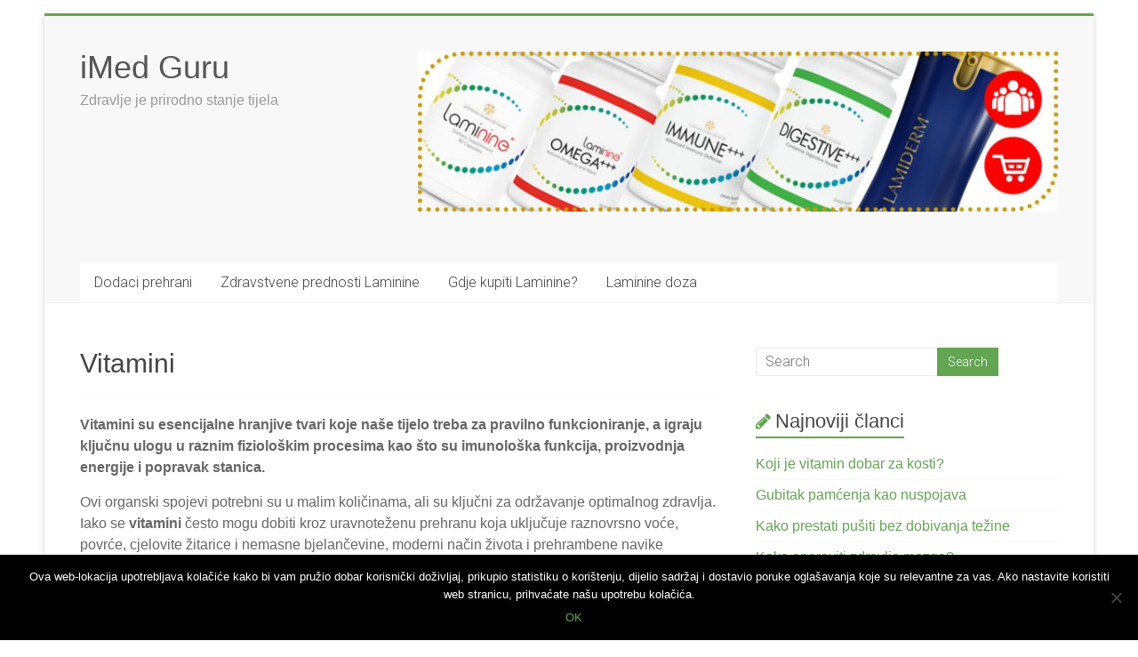

--- FILE ---
content_type: text/html; charset=UTF-8
request_url: https://hr.imed.guru/tag/vitamini
body_size: 23547
content:

<!DOCTYPE html>
<html lang="hr">
<head><meta charset="UTF-8" /><script>if(navigator.userAgent.match(/MSIE|Internet Explorer/i)||navigator.userAgent.match(/Trident\/7\..*?rv:11/i)){var href=document.location.href;if(!href.match(/[?&]nowprocket/)){if(href.indexOf("?")==-1){if(href.indexOf("#")==-1){document.location.href=href+"?nowprocket=1"}else{document.location.href=href.replace("#","?nowprocket=1#")}}else{if(href.indexOf("#")==-1){document.location.href=href+"&nowprocket=1"}else{document.location.href=href.replace("#","&nowprocket=1#")}}}}</script><script>class RocketLazyLoadScripts{constructor(){this.v="1.2.4",this.triggerEvents=["keydown","mousedown","mousemove","touchmove","touchstart","touchend","wheel"],this.userEventHandler=this._triggerListener.bind(this),this.touchStartHandler=this._onTouchStart.bind(this),this.touchMoveHandler=this._onTouchMove.bind(this),this.touchEndHandler=this._onTouchEnd.bind(this),this.clickHandler=this._onClick.bind(this),this.interceptedClicks=[],window.addEventListener("pageshow",t=>{this.persisted=t.persisted}),window.addEventListener("DOMContentLoaded",()=>{this._preconnect3rdParties()}),this.delayedScripts={normal:[],async:[],defer:[]},this.trash=[],this.allJQueries=[]}_addUserInteractionListener(t){if(document.hidden){t._triggerListener();return}this.triggerEvents.forEach(e=>window.addEventListener(e,t.userEventHandler,{passive:!0})),window.addEventListener("touchstart",t.touchStartHandler,{passive:!0}),window.addEventListener("mousedown",t.touchStartHandler),document.addEventListener("visibilitychange",t.userEventHandler)}_removeUserInteractionListener(){this.triggerEvents.forEach(t=>window.removeEventListener(t,this.userEventHandler,{passive:!0})),document.removeEventListener("visibilitychange",this.userEventHandler)}_onTouchStart(t){"HTML"!==t.target.tagName&&(window.addEventListener("touchend",this.touchEndHandler),window.addEventListener("mouseup",this.touchEndHandler),window.addEventListener("touchmove",this.touchMoveHandler,{passive:!0}),window.addEventListener("mousemove",this.touchMoveHandler),t.target.addEventListener("click",this.clickHandler),this._renameDOMAttribute(t.target,"onclick","rocket-onclick"),this._pendingClickStarted())}_onTouchMove(t){window.removeEventListener("touchend",this.touchEndHandler),window.removeEventListener("mouseup",this.touchEndHandler),window.removeEventListener("touchmove",this.touchMoveHandler,{passive:!0}),window.removeEventListener("mousemove",this.touchMoveHandler),t.target.removeEventListener("click",this.clickHandler),this._renameDOMAttribute(t.target,"rocket-onclick","onclick"),this._pendingClickFinished()}_onTouchEnd(){window.removeEventListener("touchend",this.touchEndHandler),window.removeEventListener("mouseup",this.touchEndHandler),window.removeEventListener("touchmove",this.touchMoveHandler,{passive:!0}),window.removeEventListener("mousemove",this.touchMoveHandler)}_onClick(t){t.target.removeEventListener("click",this.clickHandler),this._renameDOMAttribute(t.target,"rocket-onclick","onclick"),this.interceptedClicks.push(t),t.preventDefault(),t.stopPropagation(),t.stopImmediatePropagation(),this._pendingClickFinished()}_replayClicks(){window.removeEventListener("touchstart",this.touchStartHandler,{passive:!0}),window.removeEventListener("mousedown",this.touchStartHandler),this.interceptedClicks.forEach(t=>{t.target.dispatchEvent(new MouseEvent("click",{view:t.view,bubbles:!0,cancelable:!0}))})}_waitForPendingClicks(){return new Promise(t=>{this._isClickPending?this._pendingClickFinished=t:t()})}_pendingClickStarted(){this._isClickPending=!0}_pendingClickFinished(){this._isClickPending=!1}_renameDOMAttribute(t,e,r){t.hasAttribute&&t.hasAttribute(e)&&(event.target.setAttribute(r,event.target.getAttribute(e)),event.target.removeAttribute(e))}_triggerListener(){this._removeUserInteractionListener(this),"loading"===document.readyState?document.addEventListener("DOMContentLoaded",this._loadEverythingNow.bind(this)):this._loadEverythingNow()}_preconnect3rdParties(){let t=[];document.querySelectorAll("script[type=rocketlazyloadscript][data-rocket-src]").forEach(e=>{let r=e.getAttribute("data-rocket-src");if(r&&0!==r.indexOf("data:")){0===r.indexOf("//")&&(r=location.protocol+r);try{let i=new URL(r).origin;i!==location.origin&&t.push({src:i,crossOrigin:e.crossOrigin||"module"===e.getAttribute("data-rocket-type")})}catch(n){}}}),t=[...new Map(t.map(t=>[JSON.stringify(t),t])).values()],this._batchInjectResourceHints(t,"preconnect")}async _loadEverythingNow(){this.lastBreath=Date.now(),this._delayEventListeners(),this._delayJQueryReady(this),this._handleDocumentWrite(),this._registerAllDelayedScripts(),this._preloadAllScripts(),await this._loadScriptsFromList(this.delayedScripts.normal),await this._loadScriptsFromList(this.delayedScripts.defer),await this._loadScriptsFromList(this.delayedScripts.async);try{await this._triggerDOMContentLoaded(),await this._pendingWebpackRequests(this),await this._triggerWindowLoad()}catch(t){console.error(t)}window.dispatchEvent(new Event("rocket-allScriptsLoaded")),this._waitForPendingClicks().then(()=>{this._replayClicks()}),this._emptyTrash()}_registerAllDelayedScripts(){document.querySelectorAll("script[type=rocketlazyloadscript]").forEach(t=>{t.hasAttribute("data-rocket-src")?t.hasAttribute("async")&&!1!==t.async?this.delayedScripts.async.push(t):t.hasAttribute("defer")&&!1!==t.defer||"module"===t.getAttribute("data-rocket-type")?this.delayedScripts.defer.push(t):this.delayedScripts.normal.push(t):this.delayedScripts.normal.push(t)})}async _transformScript(t){if(await this._littleBreath(),!0===t.noModule&&"noModule"in HTMLScriptElement.prototype){t.setAttribute("data-rocket-status","skipped");return}return new Promise(navigator.userAgent.indexOf("Firefox/")>0||""===navigator.vendor?e=>{let r=document.createElement("script");[...t.attributes].forEach(t=>{let e=t.nodeName;"type"!==e&&("data-rocket-type"===e&&(e="type"),"data-rocket-src"===e&&(e="src"),r.setAttribute(e,t.nodeValue))}),t.text&&(r.text=t.text),r.hasAttribute("src")?(r.addEventListener("load",e),r.addEventListener("error",e)):(r.text=t.text,e());try{t.parentNode.replaceChild(r,t)}catch(i){e()}}:e=>{function r(){t.setAttribute("data-rocket-status","failed"),e()}try{let i=t.getAttribute("data-rocket-type"),n=t.getAttribute("data-rocket-src");i?(t.type=i,t.removeAttribute("data-rocket-type")):t.removeAttribute("type"),t.addEventListener("load",function r(){t.setAttribute("data-rocket-status","executed"),e()}),t.addEventListener("error",r),n?(t.removeAttribute("data-rocket-src"),t.src=n):t.src="data:text/javascript;base64,"+window.btoa(unescape(encodeURIComponent(t.text)))}catch(s){r()}})}async _loadScriptsFromList(t){let e=t.shift();return e&&e.isConnected?(await this._transformScript(e),this._loadScriptsFromList(t)):Promise.resolve()}_preloadAllScripts(){this._batchInjectResourceHints([...this.delayedScripts.normal,...this.delayedScripts.defer,...this.delayedScripts.async],"preload")}_batchInjectResourceHints(t,e){var r=document.createDocumentFragment();t.forEach(t=>{let i=t.getAttribute&&t.getAttribute("data-rocket-src")||t.src;if(i){let n=document.createElement("link");n.href=i,n.rel=e,"preconnect"!==e&&(n.as="script"),t.getAttribute&&"module"===t.getAttribute("data-rocket-type")&&(n.crossOrigin=!0),t.crossOrigin&&(n.crossOrigin=t.crossOrigin),t.integrity&&(n.integrity=t.integrity),r.appendChild(n),this.trash.push(n)}}),document.head.appendChild(r)}_delayEventListeners(){let t={};function e(e,r){!function e(r){!t[r]&&(t[r]={originalFunctions:{add:r.addEventListener,remove:r.removeEventListener},eventsToRewrite:[]},r.addEventListener=function(){arguments[0]=i(arguments[0]),t[r].originalFunctions.add.apply(r,arguments)},r.removeEventListener=function(){arguments[0]=i(arguments[0]),t[r].originalFunctions.remove.apply(r,arguments)});function i(e){return t[r].eventsToRewrite.indexOf(e)>=0?"rocket-"+e:e}}(e),t[e].eventsToRewrite.push(r)}function r(t,e){let r=t[e];Object.defineProperty(t,e,{get:()=>r||function(){},set(i){t["rocket"+e]=r=i}})}e(document,"DOMContentLoaded"),e(window,"DOMContentLoaded"),e(window,"load"),e(window,"pageshow"),e(document,"readystatechange"),r(document,"onreadystatechange"),r(window,"onload"),r(window,"onpageshow")}_delayJQueryReady(t){let e;function r(t){return t.split(" ").map(t=>"load"===t||0===t.indexOf("load.")?"rocket-jquery-load":t).join(" ")}function i(i){if(i&&i.fn&&!t.allJQueries.includes(i)){i.fn.ready=i.fn.init.prototype.ready=function(e){return t.domReadyFired?e.bind(document)(i):document.addEventListener("rocket-DOMContentLoaded",()=>e.bind(document)(i)),i([])};let n=i.fn.on;i.fn.on=i.fn.init.prototype.on=function(){return this[0]===window&&("string"==typeof arguments[0]||arguments[0]instanceof String?arguments[0]=r(arguments[0]):"object"==typeof arguments[0]&&Object.keys(arguments[0]).forEach(t=>{let e=arguments[0][t];delete arguments[0][t],arguments[0][r(t)]=e})),n.apply(this,arguments),this},t.allJQueries.push(i)}e=i}i(window.jQuery),Object.defineProperty(window,"jQuery",{get:()=>e,set(t){i(t)}})}async _pendingWebpackRequests(t){let e=document.querySelector("script[data-webpack]");async function r(){return new Promise(t=>{e.addEventListener("load",t),e.addEventListener("error",t)})}e&&(await r(),await t._requestAnimFrame(),await t._pendingWebpackRequests(t))}async _triggerDOMContentLoaded(){this.domReadyFired=!0,await this._littleBreath(),document.dispatchEvent(new Event("rocket-DOMContentLoaded")),await this._littleBreath(),window.dispatchEvent(new Event("rocket-DOMContentLoaded")),await this._littleBreath(),document.dispatchEvent(new Event("rocket-readystatechange")),await this._littleBreath(),document.rocketonreadystatechange&&document.rocketonreadystatechange()}async _triggerWindowLoad(){await this._littleBreath(),window.dispatchEvent(new Event("rocket-load")),await this._littleBreath(),window.rocketonload&&window.rocketonload(),await this._littleBreath(),this.allJQueries.forEach(t=>t(window).trigger("rocket-jquery-load")),await this._littleBreath();let t=new Event("rocket-pageshow");t.persisted=this.persisted,window.dispatchEvent(t),await this._littleBreath(),window.rocketonpageshow&&window.rocketonpageshow({persisted:this.persisted})}_handleDocumentWrite(){let t=new Map;document.write=document.writeln=function(e){let r=document.currentScript;r||console.error("WPRocket unable to document.write this: "+e);let i=document.createRange(),n=r.parentElement,s=t.get(r);void 0===s&&(s=r.nextSibling,t.set(r,s));let a=document.createDocumentFragment();i.setStart(a,0),a.appendChild(i.createContextualFragment(e)),n.insertBefore(a,s)}}async _littleBreath(){Date.now()-this.lastBreath>45&&(await this._requestAnimFrame(),this.lastBreath=Date.now())}async _requestAnimFrame(){return document.hidden?new Promise(t=>setTimeout(t)):new Promise(t=>requestAnimationFrame(t))}_emptyTrash(){this.trash.forEach(t=>t.remove())}static run(){let t=new RocketLazyLoadScripts;t._addUserInteractionListener(t)}}RocketLazyLoadScripts.run();</script>

<meta name="viewport" content="width=device-width, initial-scale=1">
<link rel="profile" href="https://gmpg.org/xfn/11" />
<title>ᐅ Vitamini  | iMed Guru</title>
	<style>img:is([sizes="auto" i], [sizes^="auto," i]) { contain-intrinsic-size: 3000px 1500px }</style>
	<link rel="alternate" href="https://bg.imed.guru/tag/%d0%b2%d0%b8%d1%82%d0%b0%d0%bc%d0%b8%d0%bd%d0%b8" hreflang="bg" />
<link rel="alternate" href="https://cs.imed.guru/tag/vitaminy" hreflang="cs" />
<link rel="alternate" href="https://da.imed.guru/tag/vitaminer-da" hreflang="da" />
<link rel="alternate" href="https://de.imed.guru/tag/vitamine-de" hreflang="de" />
<link rel="alternate" href="https://el.imed.guru/tag/%ce%b2%ce%b9%cf%84%ce%b1%ce%bc%ce%af%ce%bd%ce%b5%cf%82" hreflang="el" />
<link rel="alternate" href="https://imed.guru/tag/vitamins" hreflang="en" />
<link rel="alternate" href="https://es.imed.guru/tag/vitaminas" hreflang="es" />
<link rel="alternate" href="https://fi.imed.guru/tag/vitamiinit" hreflang="fi" />
<link rel="alternate" href="https://fr.imed.guru/tag/vitamines" hreflang="fr" />
<link rel="alternate" href="https://hr.imed.guru/tag/vitamini" hreflang="hr" />
<link rel="alternate" href="https://hu.imed.guru/tag/vitaminok" hreflang="hu" />
<link rel="alternate" href="https://id.imed.guru/tag/vitamin" hreflang="id" />
<link rel="alternate" href="https://it.imed.guru/tag/vitamine" hreflang="it" />
<link rel="alternate" href="https://ko.imed.guru/tag/%eb%b9%84%ed%83%80%eb%af%bc" hreflang="ko" />
<link rel="alternate" href="https://nl.imed.guru/tag/vitaminen" hreflang="nl" />
<link rel="alternate" href="https://pt.imed.guru/tag/vitaminas-pt" hreflang="pt" />
<link rel="alternate" href="https://ro.imed.guru/tag/vitamine-ro" hreflang="ro" />
<link rel="alternate" href="https://ru.imed.guru/tag/%d0%b2%d0%b8%d1%82%d0%b0%d0%bc%d0%b8%d0%bd%d1%8b" hreflang="ru" />
<link rel="alternate" href="https://sk.imed.guru/tag/vitaminy-sk" hreflang="sk" />
<link rel="alternate" href="https://sv.imed.guru/tag/vitaminer" hreflang="sv" />
<link rel="alternate" href="https://tr.imed.guru/tag/vitaminler" hreflang="tr" />
<link rel="alternate" href="https://uk.imed.guru/tag/%d0%b2%d1%96%d1%82%d0%b0%d0%bc%d1%96%d0%bd%d0%b8" hreflang="uk" />
<link rel="alternate" href="https://zh.imed.guru/tag/%e7%bb%b4%e7%94%9f%e7%b4%a0" hreflang="zh" />
<meta name="description" content="Vitamini su esencijalne hranjive tvari koje naše tijelo treba za pravilno funkcioniranje, a igraju ključnu ulogu u raznim fiziološkim procesima kao što su imunološka funkcija, proizvodnja energije i popravak stanica.Ovi organski spojevi potrebni su u malim količinama, ali su ključni za održavanje optimalnog zdravlja. Iako se vitamini često mogu dobiti&hellip;">
<meta name="robots" content="index, follow, max-snippet:-1, max-image-preview:large, max-video-preview:-1">
<link rel="canonical" href="https://imed.guru/tag/vitamini">
<meta property="og:url" content="https://imed.guru/tag/vitamini">
<meta property="og:site_name" content="iMed Guru">
<meta property="og:locale" content="hr">
<meta property="og:locale:alternate" content="bg_BG">
<meta property="og:locale:alternate" content="cs_CZ">
<meta property="og:locale:alternate" content="da_DK">
<meta property="og:locale:alternate" content="de_DE">
<meta property="og:locale:alternate" content="el_GR">
<meta property="og:locale:alternate" content="en_US">
<meta property="og:locale:alternate" content="es_ES">
<meta property="og:locale:alternate" content="fi_FI">
<meta property="og:locale:alternate" content="fr_FR">
<meta property="og:locale:alternate" content="hu_HU">
<meta property="og:locale:alternate" content="id_ID">
<meta property="og:locale:alternate" content="it_IT">
<meta property="og:locale:alternate" content="ko_KR">
<meta property="og:locale:alternate" content="nl_NL">
<meta property="og:locale:alternate" content="pt_BR">
<meta property="og:locale:alternate" content="ro_RO">
<meta property="og:locale:alternate" content="ru_RU">
<meta property="og:locale:alternate" content="sk_SK">
<meta property="og:locale:alternate" content="sv_SE">
<meta property="og:locale:alternate" content="tr_TR">
<meta property="og:locale:alternate" content="uk_UA">
<meta property="og:locale:alternate" content="zh_CN">
<meta property="og:type" content="object">
<meta property="og:title" content="ᐅ Vitamini  | iMed Guru">
<meta property="og:description" content="Vitamini su esencijalne hranjive tvari koje naše tijelo treba za pravilno funkcioniranje, a igraju ključnu ulogu u raznim fiziološkim procesima kao što su imunološka funkcija, proizvodnja energije i popravak stanica.Ovi organski spojevi potrebni su u malim količinama, ali su ključni za održavanje optimalnog zdravlja. Iako se vitamini često mogu dobiti&hellip;">
<meta property="fb:pages" content="">
<meta property="fb:admins" content="">
<meta property="fb:app_id" content="">
<meta name="twitter:card" content="summary">
<meta name="twitter:title" content="ᐅ Vitamini  | iMed Guru">
<meta name="twitter:description" content="Vitamini su esencijalne hranjive tvari koje naše tijelo treba za pravilno funkcioniranje, a igraju ključnu ulogu u raznim fiziološkim procesima kao što su imunološka funkcija, proizvodnja energije i popravak stanica.Ovi organski spojevi potrebni su u malim količinama, ali su ključni za održavanje optimalnog zdravlja. Iako se vitamini često mogu dobiti&hellip;">
<link rel='dns-prefetch' href='//imed.guru' />
<link rel='dns-prefetch' href='//fonts.googleapis.com' />
<link rel='stylesheet' id='wp-block-library-css' href='https://imed.guru/wp-includes/css/dist/block-library/style.min.css' type='text/css' media='all' />
<style id='wp-block-library-theme-inline-css' type='text/css'>
.wp-block-audio :where(figcaption){color:#555;font-size:13px;text-align:center}.is-dark-theme .wp-block-audio :where(figcaption){color:#ffffffa6}.wp-block-audio{margin:0 0 1em}.wp-block-code{border:1px solid #ccc;border-radius:4px;font-family:Menlo,Consolas,monaco,monospace;padding:.8em 1em}.wp-block-embed :where(figcaption){color:#555;font-size:13px;text-align:center}.is-dark-theme .wp-block-embed :where(figcaption){color:#ffffffa6}.wp-block-embed{margin:0 0 1em}.blocks-gallery-caption{color:#555;font-size:13px;text-align:center}.is-dark-theme .blocks-gallery-caption{color:#ffffffa6}:root :where(.wp-block-image figcaption){color:#555;font-size:13px;text-align:center}.is-dark-theme :root :where(.wp-block-image figcaption){color:#ffffffa6}.wp-block-image{margin:0 0 1em}.wp-block-pullquote{border-bottom:4px solid;border-top:4px solid;color:currentColor;margin-bottom:1.75em}.wp-block-pullquote cite,.wp-block-pullquote footer,.wp-block-pullquote__citation{color:currentColor;font-size:.8125em;font-style:normal;text-transform:uppercase}.wp-block-quote{border-left:.25em solid;margin:0 0 1.75em;padding-left:1em}.wp-block-quote cite,.wp-block-quote footer{color:currentColor;font-size:.8125em;font-style:normal;position:relative}.wp-block-quote:where(.has-text-align-right){border-left:none;border-right:.25em solid;padding-left:0;padding-right:1em}.wp-block-quote:where(.has-text-align-center){border:none;padding-left:0}.wp-block-quote.is-large,.wp-block-quote.is-style-large,.wp-block-quote:where(.is-style-plain){border:none}.wp-block-search .wp-block-search__label{font-weight:700}.wp-block-search__button{border:1px solid #ccc;padding:.375em .625em}:where(.wp-block-group.has-background){padding:1.25em 2.375em}.wp-block-separator.has-css-opacity{opacity:.4}.wp-block-separator{border:none;border-bottom:2px solid;margin-left:auto;margin-right:auto}.wp-block-separator.has-alpha-channel-opacity{opacity:1}.wp-block-separator:not(.is-style-wide):not(.is-style-dots){width:100px}.wp-block-separator.has-background:not(.is-style-dots){border-bottom:none;height:1px}.wp-block-separator.has-background:not(.is-style-wide):not(.is-style-dots){height:2px}.wp-block-table{margin:0 0 1em}.wp-block-table td,.wp-block-table th{word-break:normal}.wp-block-table :where(figcaption){color:#555;font-size:13px;text-align:center}.is-dark-theme .wp-block-table :where(figcaption){color:#ffffffa6}.wp-block-video :where(figcaption){color:#555;font-size:13px;text-align:center}.is-dark-theme .wp-block-video :where(figcaption){color:#ffffffa6}.wp-block-video{margin:0 0 1em}:root :where(.wp-block-template-part.has-background){margin-bottom:0;margin-top:0;padding:1.25em 2.375em}
</style>
<style id='classic-theme-styles-inline-css' type='text/css'>
/*! This file is auto-generated */
.wp-block-button__link{color:#fff;background-color:#32373c;border-radius:9999px;box-shadow:none;text-decoration:none;padding:calc(.667em + 2px) calc(1.333em + 2px);font-size:1.125em}.wp-block-file__button{background:#32373c;color:#fff;text-decoration:none}
</style>
<style id='global-styles-inline-css' type='text/css'>
:root{--wp--preset--aspect-ratio--square: 1;--wp--preset--aspect-ratio--4-3: 4/3;--wp--preset--aspect-ratio--3-4: 3/4;--wp--preset--aspect-ratio--3-2: 3/2;--wp--preset--aspect-ratio--2-3: 2/3;--wp--preset--aspect-ratio--16-9: 16/9;--wp--preset--aspect-ratio--9-16: 9/16;--wp--preset--color--black: #000000;--wp--preset--color--cyan-bluish-gray: #abb8c3;--wp--preset--color--white: #ffffff;--wp--preset--color--pale-pink: #f78da7;--wp--preset--color--vivid-red: #cf2e2e;--wp--preset--color--luminous-vivid-orange: #ff6900;--wp--preset--color--luminous-vivid-amber: #fcb900;--wp--preset--color--light-green-cyan: #7bdcb5;--wp--preset--color--vivid-green-cyan: #00d084;--wp--preset--color--pale-cyan-blue: #8ed1fc;--wp--preset--color--vivid-cyan-blue: #0693e3;--wp--preset--color--vivid-purple: #9b51e0;--wp--preset--gradient--vivid-cyan-blue-to-vivid-purple: linear-gradient(135deg,rgba(6,147,227,1) 0%,rgb(155,81,224) 100%);--wp--preset--gradient--light-green-cyan-to-vivid-green-cyan: linear-gradient(135deg,rgb(122,220,180) 0%,rgb(0,208,130) 100%);--wp--preset--gradient--luminous-vivid-amber-to-luminous-vivid-orange: linear-gradient(135deg,rgba(252,185,0,1) 0%,rgba(255,105,0,1) 100%);--wp--preset--gradient--luminous-vivid-orange-to-vivid-red: linear-gradient(135deg,rgba(255,105,0,1) 0%,rgb(207,46,46) 100%);--wp--preset--gradient--very-light-gray-to-cyan-bluish-gray: linear-gradient(135deg,rgb(238,238,238) 0%,rgb(169,184,195) 100%);--wp--preset--gradient--cool-to-warm-spectrum: linear-gradient(135deg,rgb(74,234,220) 0%,rgb(151,120,209) 20%,rgb(207,42,186) 40%,rgb(238,44,130) 60%,rgb(251,105,98) 80%,rgb(254,248,76) 100%);--wp--preset--gradient--blush-light-purple: linear-gradient(135deg,rgb(255,206,236) 0%,rgb(152,150,240) 100%);--wp--preset--gradient--blush-bordeaux: linear-gradient(135deg,rgb(254,205,165) 0%,rgb(254,45,45) 50%,rgb(107,0,62) 100%);--wp--preset--gradient--luminous-dusk: linear-gradient(135deg,rgb(255,203,112) 0%,rgb(199,81,192) 50%,rgb(65,88,208) 100%);--wp--preset--gradient--pale-ocean: linear-gradient(135deg,rgb(255,245,203) 0%,rgb(182,227,212) 50%,rgb(51,167,181) 100%);--wp--preset--gradient--electric-grass: linear-gradient(135deg,rgb(202,248,128) 0%,rgb(113,206,126) 100%);--wp--preset--gradient--midnight: linear-gradient(135deg,rgb(2,3,129) 0%,rgb(40,116,252) 100%);--wp--preset--font-size--small: 13px;--wp--preset--font-size--medium: 20px;--wp--preset--font-size--large: 36px;--wp--preset--font-size--x-large: 42px;--wp--preset--spacing--20: 0.44rem;--wp--preset--spacing--30: 0.67rem;--wp--preset--spacing--40: 1rem;--wp--preset--spacing--50: 1.5rem;--wp--preset--spacing--60: 2.25rem;--wp--preset--spacing--70: 3.38rem;--wp--preset--spacing--80: 5.06rem;--wp--preset--shadow--natural: 6px 6px 9px rgba(0, 0, 0, 0.2);--wp--preset--shadow--deep: 12px 12px 50px rgba(0, 0, 0, 0.4);--wp--preset--shadow--sharp: 6px 6px 0px rgba(0, 0, 0, 0.2);--wp--preset--shadow--outlined: 6px 6px 0px -3px rgba(255, 255, 255, 1), 6px 6px rgba(0, 0, 0, 1);--wp--preset--shadow--crisp: 6px 6px 0px rgba(0, 0, 0, 1);}:where(.is-layout-flex){gap: 0.5em;}:where(.is-layout-grid){gap: 0.5em;}body .is-layout-flex{display: flex;}.is-layout-flex{flex-wrap: wrap;align-items: center;}.is-layout-flex > :is(*, div){margin: 0;}body .is-layout-grid{display: grid;}.is-layout-grid > :is(*, div){margin: 0;}:where(.wp-block-columns.is-layout-flex){gap: 2em;}:where(.wp-block-columns.is-layout-grid){gap: 2em;}:where(.wp-block-post-template.is-layout-flex){gap: 1.25em;}:where(.wp-block-post-template.is-layout-grid){gap: 1.25em;}.has-black-color{color: var(--wp--preset--color--black) !important;}.has-cyan-bluish-gray-color{color: var(--wp--preset--color--cyan-bluish-gray) !important;}.has-white-color{color: var(--wp--preset--color--white) !important;}.has-pale-pink-color{color: var(--wp--preset--color--pale-pink) !important;}.has-vivid-red-color{color: var(--wp--preset--color--vivid-red) !important;}.has-luminous-vivid-orange-color{color: var(--wp--preset--color--luminous-vivid-orange) !important;}.has-luminous-vivid-amber-color{color: var(--wp--preset--color--luminous-vivid-amber) !important;}.has-light-green-cyan-color{color: var(--wp--preset--color--light-green-cyan) !important;}.has-vivid-green-cyan-color{color: var(--wp--preset--color--vivid-green-cyan) !important;}.has-pale-cyan-blue-color{color: var(--wp--preset--color--pale-cyan-blue) !important;}.has-vivid-cyan-blue-color{color: var(--wp--preset--color--vivid-cyan-blue) !important;}.has-vivid-purple-color{color: var(--wp--preset--color--vivid-purple) !important;}.has-black-background-color{background-color: var(--wp--preset--color--black) !important;}.has-cyan-bluish-gray-background-color{background-color: var(--wp--preset--color--cyan-bluish-gray) !important;}.has-white-background-color{background-color: var(--wp--preset--color--white) !important;}.has-pale-pink-background-color{background-color: var(--wp--preset--color--pale-pink) !important;}.has-vivid-red-background-color{background-color: var(--wp--preset--color--vivid-red) !important;}.has-luminous-vivid-orange-background-color{background-color: var(--wp--preset--color--luminous-vivid-orange) !important;}.has-luminous-vivid-amber-background-color{background-color: var(--wp--preset--color--luminous-vivid-amber) !important;}.has-light-green-cyan-background-color{background-color: var(--wp--preset--color--light-green-cyan) !important;}.has-vivid-green-cyan-background-color{background-color: var(--wp--preset--color--vivid-green-cyan) !important;}.has-pale-cyan-blue-background-color{background-color: var(--wp--preset--color--pale-cyan-blue) !important;}.has-vivid-cyan-blue-background-color{background-color: var(--wp--preset--color--vivid-cyan-blue) !important;}.has-vivid-purple-background-color{background-color: var(--wp--preset--color--vivid-purple) !important;}.has-black-border-color{border-color: var(--wp--preset--color--black) !important;}.has-cyan-bluish-gray-border-color{border-color: var(--wp--preset--color--cyan-bluish-gray) !important;}.has-white-border-color{border-color: var(--wp--preset--color--white) !important;}.has-pale-pink-border-color{border-color: var(--wp--preset--color--pale-pink) !important;}.has-vivid-red-border-color{border-color: var(--wp--preset--color--vivid-red) !important;}.has-luminous-vivid-orange-border-color{border-color: var(--wp--preset--color--luminous-vivid-orange) !important;}.has-luminous-vivid-amber-border-color{border-color: var(--wp--preset--color--luminous-vivid-amber) !important;}.has-light-green-cyan-border-color{border-color: var(--wp--preset--color--light-green-cyan) !important;}.has-vivid-green-cyan-border-color{border-color: var(--wp--preset--color--vivid-green-cyan) !important;}.has-pale-cyan-blue-border-color{border-color: var(--wp--preset--color--pale-cyan-blue) !important;}.has-vivid-cyan-blue-border-color{border-color: var(--wp--preset--color--vivid-cyan-blue) !important;}.has-vivid-purple-border-color{border-color: var(--wp--preset--color--vivid-purple) !important;}.has-vivid-cyan-blue-to-vivid-purple-gradient-background{background: var(--wp--preset--gradient--vivid-cyan-blue-to-vivid-purple) !important;}.has-light-green-cyan-to-vivid-green-cyan-gradient-background{background: var(--wp--preset--gradient--light-green-cyan-to-vivid-green-cyan) !important;}.has-luminous-vivid-amber-to-luminous-vivid-orange-gradient-background{background: var(--wp--preset--gradient--luminous-vivid-amber-to-luminous-vivid-orange) !important;}.has-luminous-vivid-orange-to-vivid-red-gradient-background{background: var(--wp--preset--gradient--luminous-vivid-orange-to-vivid-red) !important;}.has-very-light-gray-to-cyan-bluish-gray-gradient-background{background: var(--wp--preset--gradient--very-light-gray-to-cyan-bluish-gray) !important;}.has-cool-to-warm-spectrum-gradient-background{background: var(--wp--preset--gradient--cool-to-warm-spectrum) !important;}.has-blush-light-purple-gradient-background{background: var(--wp--preset--gradient--blush-light-purple) !important;}.has-blush-bordeaux-gradient-background{background: var(--wp--preset--gradient--blush-bordeaux) !important;}.has-luminous-dusk-gradient-background{background: var(--wp--preset--gradient--luminous-dusk) !important;}.has-pale-ocean-gradient-background{background: var(--wp--preset--gradient--pale-ocean) !important;}.has-electric-grass-gradient-background{background: var(--wp--preset--gradient--electric-grass) !important;}.has-midnight-gradient-background{background: var(--wp--preset--gradient--midnight) !important;}.has-small-font-size{font-size: var(--wp--preset--font-size--small) !important;}.has-medium-font-size{font-size: var(--wp--preset--font-size--medium) !important;}.has-large-font-size{font-size: var(--wp--preset--font-size--large) !important;}.has-x-large-font-size{font-size: var(--wp--preset--font-size--x-large) !important;}
:where(.wp-block-post-template.is-layout-flex){gap: 1.25em;}:where(.wp-block-post-template.is-layout-grid){gap: 1.25em;}
:where(.wp-block-columns.is-layout-flex){gap: 2em;}:where(.wp-block-columns.is-layout-grid){gap: 2em;}
:root :where(.wp-block-pullquote){font-size: 1.5em;line-height: 1.6;}
</style>
<link rel='stylesheet' id='cookie-notice-front-css' href='https://imed.guru/wp-content/plugins/cookie-notice/css/front.min.css' type='text/css' media='all' />
<link rel='stylesheet' id='crp-style-rounded-thumbs-css' href='https://hr.imed.guru/wp-content/plugins/contextual-related-posts/css/rounded-thumbs.min.css' type='text/css' media='all' />
<style id='crp-style-rounded-thumbs-inline-css' type='text/css'>

			.crp_related.crp-rounded-thumbs a {
				width: 205px;
                height: 175px;
				text-decoration: none;
			}
			.crp_related.crp-rounded-thumbs img {
				max-width: 205px;
				margin: auto;
			}
			.crp_related.crp-rounded-thumbs .crp_title {
				width: 100%;
			}
			
</style>
<link data-minify="1" rel='stylesheet' id='accelerate_style-css' href='https://hr.imed.guru/wp-content/cache/min/1/wp-content/themes/accelerate/style.css?ver=1752696090' type='text/css' media='all' />
<link data-minify="1" rel='stylesheet' id='accelerate_child_style-css' href='https://hr.imed.guru/wp-content/cache/min/1/wp-content/themes/accelerte-child/style.css?ver=1752696090' type='text/css' media='all' />
<link rel='stylesheet' id='accelerate_googlefonts-css' href='//fonts.googleapis.com/css?family=Roboto%3A400%2C300%2C100%7CRoboto+Slab%3A700%2C400&#038;display=swap' type='text/css' media='all' />
<link data-minify="1" rel='stylesheet' id='accelerate-fontawesome-css' href='https://hr.imed.guru/wp-content/cache/min/1/wp-content/themes/accelerate/fontawesome/css/font-awesome.css?ver=1752696090' type='text/css' media='all' />
<link data-minify="1" rel='stylesheet' id='footer-credits-css' href='https://hr.imed.guru/wp-content/cache/min/1/wp-content/plugins/footer-putter/styles/footer-credits.css?ver=1752696090' type='text/css' media='all' />
<script type="text/javascript" src="https://imed.guru/wp-includes/js/jquery/jquery.min.js" id="jquery-core-js" defer></script>
<script type="text/javascript" src="https://imed.guru/wp-includes/js/jquery/jquery-migrate.min.js" id="jquery-migrate-js" defer></script>
<script type="rocketlazyloadscript" data-minify="1" data-rocket-type="text/javascript" data-rocket-src="https://hr.imed.guru/wp-content/cache/min/1/wp-content/themes/accelerate/js/accelerate-custom.js?ver=1752696090" id="accelerate-custom-js" defer></script>
<!--[if lte IE 8]>
<script type="text/javascript" src="https://hr.imed.guru/wp-content/themes/accelerate/js/html5shiv.js" id="html5shiv-js"></script>
<![endif]-->
			<link rel="next" href="https://hr.imed.guru/tag/vitamini/page/2">
		<link rel="https://api.w.org/" href="https://hr.imed.guru/wp-json/" /><link rel="alternate" title="JSON" type="application/json" href="https://hr.imed.guru/wp-json/wp/v2/tags/5642" /><script type="rocketlazyloadscript" data-rocket-type="text/javascript">
/******************************************************************************
***   COPY PROTECTED BY http://chetangole.com/blog/wp-copyprotect/   version 3.1.0 ****
******************************************************************************/
function disableSelection(target){
if (typeof target.onselectstart!="undefined") //For IE 
	target.onselectstart=function(){return false}
else if (typeof target.style.MozUserSelect!="undefined") //For Firefox
	target.style.MozUserSelect="none"
else //All other route (For Opera)
	target.onmousedown=function(){return false}
target.style.cursor = "default"
}
</script>
<style type="text/css">.recentcomments a{display:inline !important;padding:0 !important;margin:0 !important;}</style><style type="text/css">.recentcomments a{display:inline !important;padding:0 !important;margin:0 !important;}</style><style type="text/css" id="custom-background-css">
body.custom-background { background-color: #ffffff; }
</style>
			<style type="text/css"> .accelerate-button,blockquote,button,input[type=button],input[type=reset],input[type=submit]{background-color:#63a552}a{color:#63a552}#page{border-top:3px solid #63a552}#site-title a:hover{color:#63a552}#search-form span,.main-navigation a:hover,.main-navigation ul li ul li a:hover,.main-navigation ul li ul li:hover>a,.main-navigation ul li.current-menu-ancestor a,.main-navigation ul li.current-menu-item a,.main-navigation ul li.current-menu-item ul li a:hover,.main-navigation ul li.current_page_ancestor a,.main-navigation ul li.current_page_item a,.main-navigation ul li:hover>a,.main-small-navigation li:hover > a{background-color:#63a552}.site-header .menu-toggle:before{color:#63a552}.main-small-navigation li:hover{background-color:#63a552}.main-small-navigation ul>.current-menu-item,.main-small-navigation ul>.current_page_item{background:#63a552}.footer-menu a:hover,.footer-menu ul li.current-menu-ancestor a,.footer-menu ul li.current-menu-item a,.footer-menu ul li.current_page_ancestor a,.footer-menu ul li.current_page_item a,.footer-menu ul li:hover>a{color:#63a552}#featured-slider .slider-read-more-button,.slider-title-head .entry-title a{background-color:#63a552}a.slide-prev,a.slide-next,.slider-title-head .entry-title a{background-color:#63a552}#controllers a.active,#controllers a:hover{background-color:#63a552;color:#63a552}.format-link .entry-content a{background-color:#63a552}#secondary .widget_featured_single_post h3.widget-title a:hover,.widget_image_service_block .entry-title a:hover{color:#63a552}.pagination span{background-color:#63a552}.pagination a span:hover{color:#63a552;border-color:#63a552}#content .comments-area a.comment-edit-link:hover,#content .comments-area a.comment-permalink:hover,#content .comments-area article header cite a:hover,.comments-area .comment-author-link a:hover{color:#63a552}.comments-area .comment-author-link span{background-color:#63a552}#wp-calendar #today,.comment .comment-reply-link:hover,.nav-next a,.nav-previous a{color:#63a552}.widget-title span{border-bottom:2px solid #63a552}#secondary h3 span:before,.footer-widgets-area h3 span:before{color:#63a552}#secondary .accelerate_tagcloud_widget a:hover,.footer-widgets-area .accelerate_tagcloud_widget a:hover{background-color:#63a552}.footer-widgets-area a:hover{color:#63a552}.footer-socket-wrapper{border-top:3px solid #63a552}.footer-socket-wrapper .copyright a:hover{color:#63a552}a#scroll-up{background-color:#63a552}.entry-meta .byline i,.entry-meta .cat-links i,.entry-meta a,.post .entry-title a:hover{color:#63a552}.entry-meta .post-format i{background-color:#63a552}.entry-meta .comments-link a:hover,.entry-meta .edit-link a:hover,.entry-meta .posted-on a:hover,.main-navigation li.menu-item-has-children:hover,.entry-meta .tag-links a:hover{color:#63a552}.more-link span,.read-more{background-color:#63a552}.woocommerce #respond input#submit, .woocommerce a.button, .woocommerce button.button, .woocommerce input.button, .woocommerce #respond input#submit.alt, .woocommerce a.button.alt, .woocommerce button.button.alt, .woocommerce input.button.alt,.woocommerce span.onsale {background-color: #63a552;}.woocommerce ul.products li.product .price .amount,.entry-summary .price .amount,.woocommerce .woocommerce-message::before{color: #63a552;},.woocommerce .woocommerce-message { border-top-color: #63a552;}</style>
				<style type="text/css" id="wp-custom-css">
			div.oficial-store-button {
  text-align:center;
  float: center;
}

div.oficial-store-button {
  background-color:#fc0;
  padding: 15px 0 10px 0;
  font-weight: bold;
  text-transform: uppercase;
  margin: 10px 0 20px 0;
}
div.oficial-store-button a, div.oficial-store-button a:visited, div.oficial-store-button a:hover, div.oficial-store-button a:active {
  font-size: 1.2em;
  text-decoration:none;
  color:#000;
  padding: 0;
}
		</style>
		
<script type="rocketlazyloadscript" async data-rocket-src='https://www.googletagmanager.com/gtag/js?id=G-Q46XH7YEX7'></script><script type="rocketlazyloadscript">
window.dataLayer = window.dataLayer || [];
function gtag(){dataLayer.push(arguments);}gtag('js', new Date());

 gtag('config', 'G-Q46XH7YEX7' , {});

</script>
<noscript><style id="rocket-lazyload-nojs-css">.rll-youtube-player, [data-lazy-src]{display:none !important;}</style></noscript></head>

<body class="archive tag tag-vitamini tag-5642 custom-background wp-embed-responsive cookies-not-set  better-responsive-menu boxed">


<div id="page" class="hfeed site">
	<a class="skip-link screen-reader-text" href="#main">Skip to content</a>

		<header id="masthead" class="site-header clearfix">

		<div id="header-text-nav-container" class="clearfix">

			
			<div class="inner-wrap">

				<div id="header-text-nav-wrap" class="clearfix">
					<div id="header-left-section">
												<div id="header-text" class="">
														<h3 id="site-title">
									<a href="https://hr.imed.guru/" title="iMed Guru" rel="home">iMed Guru</a>
								</h3>
															<p id="site-description">Zdravlje je prirodno stanje tijela</p>
													</div><!-- #header-text -->
					</div><!-- #header-left-section -->
					<div id="header-right-section">
												<div id="header-right-sidebar" class="clearfix">
						<aside id="media_image-2" class="widget widget_media_image"><a href="https://mylifepharm.com/sklep" target="_blank"><img width="720" height="180" src="data:image/svg+xml,%3Csvg%20xmlns='http://www.w3.org/2000/svg'%20viewBox='0%200%20720%20180'%3E%3C/svg%3E" class="image wp-image-20586  attachment-large size-large" alt="Lifepharm Laminine Omega Digestive Immune" style="max-width: 100%; height: auto;" decoding="async" fetchpriority="high" data-lazy-srcset="https://hr.imed.guru/wp-content/uploads/2021/02/lifepharm-top-small-1024x256.jpg 1024w, https://hr.imed.guru/wp-content/uploads/2021/02/lifepharm-top-small-300x75.jpg 300w, https://hr.imed.guru/wp-content/uploads/2021/02/lifepharm-top-small-768x192.jpg 768w, https://hr.imed.guru/wp-content/uploads/2021/02/lifepharm-top-small-1536x384.jpg 1536w, https://hr.imed.guru/wp-content/uploads/2021/02/lifepharm-top-small-2048x512.jpg 2048w" data-lazy-sizes="(max-width: 720px) 100vw, 720px" data-lazy-src="https://hr.imed.guru/wp-content/uploads/2021/02/lifepharm-top-small-1024x256.jpg" /><noscript><img width="720" height="180" src="https://hr.imed.guru/wp-content/uploads/2021/02/lifepharm-top-small-1024x256.jpg" class="image wp-image-20586  attachment-large size-large" alt="Lifepharm Laminine Omega Digestive Immune" style="max-width: 100%; height: auto;" decoding="async" fetchpriority="high" srcset="https://hr.imed.guru/wp-content/uploads/2021/02/lifepharm-top-small-1024x256.jpg 1024w, https://hr.imed.guru/wp-content/uploads/2021/02/lifepharm-top-small-300x75.jpg 300w, https://hr.imed.guru/wp-content/uploads/2021/02/lifepharm-top-small-768x192.jpg 768w, https://hr.imed.guru/wp-content/uploads/2021/02/lifepharm-top-small-1536x384.jpg 1536w, https://hr.imed.guru/wp-content/uploads/2021/02/lifepharm-top-small-2048x512.jpg 2048w" sizes="(max-width: 720px) 100vw, 720px" /></noscript></a></aside>						</div>
									    	</div><!-- #header-right-section -->

			   </div><!-- #header-text-nav-wrap -->

			</div><!-- .inner-wrap -->

			
			<nav id="site-navigation" class="main-navigation inner-wrap clearfix" role="navigation">
				<h3 class="menu-toggle">Menu</h3>
				<div class="menu-top_menu_hr-container"><ul id="menu-top_menu_hr" class="menu"><li id="menu-item-4332" class="menu-item menu-item-type-post_type menu-item-object-page menu-item-has-children menu-item-4332"><a href="https://hr.imed.guru/dodaci-prehrani">Dodaci prehrani</a>
<ul class="sub-menu">
	<li id="menu-item-4456" class="menu-item menu-item-type-post_type menu-item-object-page menu-item-has-children menu-item-4456"><a href="https://hr.imed.guru/dodaci-prehrani/laminine">Laminine</a>
	<ul class="sub-menu">
		<li id="menu-item-21054" class="menu-item menu-item-type-post_type menu-item-object-page menu-item-21054"><a href="https://hr.imed.guru/dodaci-prehrani/laminine/sto-je-dodatak-prehrani-laminine">Što je dodatak prehrani Laminine?</a></li>
	</ul>
</li>
	<li id="menu-item-4458" class="menu-item menu-item-type-post_type menu-item-object-page menu-item-4458"><a href="https://hr.imed.guru/dodaci-prehrani/laminine-omega">Laminine OMEGA+++</a></li>
	<li id="menu-item-4459" class="menu-item menu-item-type-post_type menu-item-object-page menu-item-4459"><a href="https://hr.imed.guru/dodaci-prehrani/immune">Immune+++</a></li>
	<li id="menu-item-4460" class="menu-item menu-item-type-post_type menu-item-object-page menu-item-4460"><a href="https://hr.imed.guru/dodaci-prehrani/digestive">Digestive+++</a></li>
	<li id="menu-item-4457" class="menu-item menu-item-type-post_type menu-item-object-page menu-item-4457"><a href="https://hr.imed.guru/dodaci-prehrani/lamiderm-apex">Lamiderm Apex</a></li>
</ul>
</li>
<li id="menu-item-4331" class="menu-item menu-item-type-post_type menu-item-object-page menu-item-4331"><a href="https://hr.imed.guru/zdravstvene-prednosti-laminine">Zdravstvene prednosti Laminine</a></li>
<li id="menu-item-4330" class="menu-item menu-item-type-post_type menu-item-object-page menu-item-has-children menu-item-4330"><a href="https://hr.imed.guru/gdje-kupiti-laminine">Gdje kupiti Laminine?</a>
<ul class="sub-menu">
	<li id="menu-item-12313" class="menu-item menu-item-type-custom menu-item-object-custom menu-item-12313"><a href="https://mylifepharm.com/sklep/">Kupite izravno iz LifePharma</a></li>
	<li id="menu-item-12292" class="menu-item menu-item-type-post_type menu-item-object-post menu-item-12292"><a href="https://hr.imed.guru/art/12271">Registracija IBO-a na LifePharm</a></li>
	<li id="menu-item-12355" class="menu-item menu-item-type-post_type menu-item-object-page menu-item-12355"><a href="https://hr.imed.guru/gdje-kupiti-laminine/online-trgovina">Online trgovina</a></li>
	<li id="menu-item-4366" class="menu-item menu-item-type-post_type menu-item-object-page menu-item-4366"><a href="https://hr.imed.guru/gdje-kupiti-laminine/laminine-po-veleprodajnoj-cijeni">Laminine po veleprodajnoj cijeni</a></li>
	<li id="menu-item-11643" class="menu-item menu-item-type-post_type menu-item-object-post menu-item-11643"><a href="https://hr.imed.guru/art/11600">Sada su svi Lifepharm proizvodi mnogo jeftiniji</a></li>
</ul>
</li>
<li id="menu-item-4329" class="menu-item menu-item-type-post_type menu-item-object-page menu-item-4329"><a href="https://hr.imed.guru/laminine-doza-2">Laminine doza</a></li>
</ul></div>			</nav>
		</div><!-- #header-text-nav-container -->

		
		
	</header>
			<div id="main" class="clearfix">
		<div class="inner-wrap clearfix">

	
	<div id="primary">
		<div id="content" class="clearfix">

			
				<header class="page-header">
					<h1 class="page-title">
						Vitamini					</h1>
					<div class="taxonomy-description"><strong><p><strong>Vitamini</strong> su esencijalne hranjive tvari koje naše tijelo treba za pravilno funkcioniranje, a igraju ključnu ulogu u raznim fiziološkim procesima kao što su imunološka funkcija, proizvodnja energije i popravak stanica.</strong></p><p>Ovi organski spojevi potrebni su u malim količinama, ali su ključni za održavanje optimalnog zdravlja. Iako se <strong>vitamini</strong> često mogu dobiti kroz uravnoteženu prehranu koja uključuje raznovrsno voće, povrće, cjelovite žitarice i nemasne bjelančevine, moderni način života i prehrambene navike ponekad otežavaju zadovoljenje svih potreba za vitaminima samo hranom. Ovdje dodaci prehrani mogu ponuditi dragocjenu podršku. Suplementi, poput vitamina C, D i B-kompleksa, mogu pomoći popuniti nedostatke u prehrani i spriječiti nedostatke koji mogu dovesti do raznih zdravstvenih problema, poput oslabljenog imuniteta, problema sa zdravljem kostiju ili umora. Osim sintetskih dodataka prehrani, prirodne metode za povećanje unosa vitamina uključuju konzumaciju hrane bogate hranjivim tvarima poput lisnatog povrća, citrusnog voća i obogaćenih proizvoda biljnog podrijetla.</p><div class="wp-block-image"><figure class="aligncenter size-full"><a href="https://imed.guru/go/zinamax" target="_blank" rel="noopener"><img width="300" height="250" src="data:image/svg+xml,%3Csvg%20xmlns='http://www.w3.org/2000/svg'%20viewBox='0%200%20300%20250'%3E%3C/svg%3E" alt="Zinamax - POSJETITE SLUŽBENU ONLINE TRGOVINU" data-lazy-src="https://imed.guru/files/zinamax-HR.jpg" /><noscript><img width="300" height="250" src="https://imed.guru/files/zinamax-HR.jpg" alt="Zinamax - POSJETITE SLUŽBENU ONLINE TRGOVINU" /></noscript></a></figure></div><p>Na primjer, tijelo može prirodno sintetizirati vitamin D izlaganjem suncu, dok se vitamin C može pronaći u izobilju u agrumima i bobičastom voću. Međutim, neki se <strong>vitamini,</strong> poput vitamina B12, primarno nalaze u proizvodima životinjskog podrijetla, što suplementaciju čini važnom opcijom za vegetarijance i vegane. Bioraspoloživost vitamina &#8211; što znači koliko ih dobro tijelo apsorbira i iskorištava &#8211; važan je čimbenik pri odabiru dodataka prehrani. Proizvodi koji poboljšavaju apsorpciju, poput onih koji sadrže bioaktivne spojeve, mogu biti učinkovitiji u promicanju cjelokupnog zdravlja.</p><p>Jedan takav primjer je NANOFY kurkumin tvrtke Vidafy, dodatak s poboljšanom bioraspoloživošću koji podržava različite zdravstvene funkcije, uključujući imunološku podršku i smanjenje upale. Uključivanjem dodataka prehrani i prirodnih izvora hrane, pojedinci mogu osigurati da dobivaju pravu količinu bitnih vitamina za optimalno zdravlje i dobrobit.</p></div>				</header><!-- .page-header -->

				<div class="oficial-store-button"><a href="https://imed.guru/go/nutrigolab-burner" target="_blank" rel="noopener">NutrigoLab Burner - POSJETITE SLUŽBENU ONLINE TRGOVINU</a></div>
					
<article id="post-11381" class="post-11381 post type-post status-publish format-standard hentry category-dodaci-prehrani category-poznavanje-zdravlja category-zdravstveni-savjeti tag-dijeta tag-kost-hr tag-osteoporoza-hr tag-vitamini">
	
	<header class="entry-header">
		<h2 class="entry-title">
			<a href="https://hr.imed.guru/art/11381" title="Koji je vitamin dobar za kosti?">Koji je vitamin dobar za kosti?</a>
		</h2>
	</header>

	<div class="entry-meta"><span class="cat-links"><i class="fa fa-folder-open"></i><a href="https://hr.imed.guru/cat/dodaci-prehrani" rel="category tag">Dodaci prehrani</a>, <a href="https://hr.imed.guru/cat/poznavanje-zdravlja" rel="category tag">Poznavanje zdravlja</a>, <a href="https://hr.imed.guru/cat/zdravstveni-savjeti" rel="category tag">Zdravstveni savjeti</a></span>
	<span class="sep"><span class="post-format"><i class="fa "></i></span></span>

	<span class="tag-links"><i class="fa fa-tags"></i><a href="https://hr.imed.guru/tag/dijeta" rel="tag">Dijeta</a>, <a href="https://hr.imed.guru/tag/kost-hr" rel="tag">Kost</a>, <a href="https://hr.imed.guru/tag/osteoporoza-hr" rel="tag">Osteoporoza</a>, <a href="https://hr.imed.guru/tag/vitamini" rel="tag">Vitamini</a></span>		<span class="comments-link"><a href="https://hr.imed.guru/art/11381#respond"><i class="fa fa-comment"></i> 0 Comment</a></span>
	</div>
	
	<div class="entry-content clearfix">
		<p>Suprotno popularnom uvjerenju, problemi s koštanim sustavom nisu ograničeni na starije osobe. Stoga, od djetinjstva, trebamo se pobrinuti za kosti i primijeniti preventivne mjere. Koje načine koristiti zdrave i jake kosti do starosti? <a href="https://hr.imed.guru/art/11381" class="more-link"><span>Read more</span></a></p>
	</div>

	</article>

				
					
<article id="post-15309" class="post-15309 post type-post status-publish format-standard hentry category-clanci category-ljepota category-poznavanje-zdravlja category-zdravstveni-savjeti tag-antioksidansi tag-laminine-hr tag-podmladivanje tag-slobodni-radikali tag-vitamini tag-zdrava-dijeta">
	
	<header class="entry-header">
		<h2 class="entry-title">
			<a href="https://hr.imed.guru/art/15309" title="Gdje tražiti antioksidanse?">Gdje tražiti antioksidanse?</a>
		</h2>
	</header>

	<div class="entry-meta"><span class="cat-links"><i class="fa fa-folder-open"></i><a href="https://hr.imed.guru/cat/clanci" rel="category tag">Članci</a>, <a href="https://hr.imed.guru/cat/ljepota" rel="category tag">Ljepota</a>, <a href="https://hr.imed.guru/cat/poznavanje-zdravlja" rel="category tag">Poznavanje zdravlja</a>, <a href="https://hr.imed.guru/cat/zdravstveni-savjeti" rel="category tag">Zdravstveni savjeti</a></span>
	<span class="sep"><span class="post-format"><i class="fa "></i></span></span>

	<span class="tag-links"><i class="fa fa-tags"></i><a href="https://hr.imed.guru/tag/antioksidansi" rel="tag">Antioksidansi</a>, <a href="https://hr.imed.guru/tag/laminine-hr" rel="tag">Laminine</a>, <a href="https://hr.imed.guru/tag/podmladivanje" rel="tag">Podmlađivanje</a>, <a href="https://hr.imed.guru/tag/slobodni-radikali" rel="tag">Slobodni radikali</a>, <a href="https://hr.imed.guru/tag/vitamini" rel="tag">Vitamini</a>, <a href="https://hr.imed.guru/tag/zdrava-dijeta" rel="tag">Zdrava dijeta</a></span>		<span class="comments-link"><a href="https://hr.imed.guru/art/15309#respond"><i class="fa fa-comment"></i> 0 Comment</a></span>
	</div>
	
	<div class="entry-content clearfix">
		<p>Pro-health antioksidansi su vrlo popularna tema od početka 20. stoljeća, kada je pronađeno da antioksidanti odgađaju ili uklanjaju učinke negativnih učinaka slobodnih radikala. <a href="https://hr.imed.guru/art/15309" class="more-link"><span>Read more</span></a></p>
	</div>

	</article>

				
					
<article id="post-11360" class="post-11360 post type-post status-publish format-standard hentry category-poznavanje-zdravlja category-zdravstveni-savjeti tag-dijeta tag-osteoporoza-hr tag-vitamini">
	
	<header class="entry-header">
		<h2 class="entry-title">
			<a href="https://hr.imed.guru/art/11360" title="Koja je važnost gustoće kostiju?">Koja je važnost gustoće kostiju?</a>
		</h2>
	</header>

	<div class="entry-meta"><span class="cat-links"><i class="fa fa-folder-open"></i><a href="https://hr.imed.guru/cat/poznavanje-zdravlja" rel="category tag">Poznavanje zdravlja</a>, <a href="https://hr.imed.guru/cat/zdravstveni-savjeti" rel="category tag">Zdravstveni savjeti</a></span>
	<span class="sep"><span class="post-format"><i class="fa "></i></span></span>

	<span class="tag-links"><i class="fa fa-tags"></i><a href="https://hr.imed.guru/tag/dijeta" rel="tag">Dijeta</a>, <a href="https://hr.imed.guru/tag/osteoporoza-hr" rel="tag">Osteoporoza</a>, <a href="https://hr.imed.guru/tag/vitamini" rel="tag">Vitamini</a></span>		<span class="comments-link"><a href="https://hr.imed.guru/art/11360#respond"><i class="fa fa-comment"></i> 0 Comment</a></span>
	</div>
	
	<div class="entry-content clearfix">
		<p>Denzitometrijski pregled omogućuje procjenu gustoće kostiju. Previše niska gustoća kosti, kao i prevelika gustoća &#8211; odstupanja od norme koja zahtijeva liječenje. Pravilno izgrađene kosti sastoje se od guste tvari koja također ima određeni stupanj fleksibilnosti. Prava kombinacija tvrdoće i fleksibilnosti jamstvo je jakih kostiju. <a href="https://hr.imed.guru/art/11360" class="more-link"><span>Read more</span></a></p>
	</div>

	</article>

				
					
<article id="post-11317" class="post-11317 post type-post status-publish format-standard hentry category-clanci category-dodaci-prehrani tag-antioksidansi tag-bol-u-zglobovima tag-bolest-stitnjace tag-crijeva tag-depresija tag-gubitak-pamcenja tag-kronicni-stres tag-krvozilni-sustav tag-laminine-hr tag-mrsavljenje tag-njegu-koze tag-podmladivanje tag-podrska-za-mrsavljenje tag-probavni-sustav tag-protiv-starenja tag-rast-misica tag-vitamini tag-zdravlje-mozga">
	
	<header class="entry-header">
		<h2 class="entry-title">
			<a href="https://hr.imed.guru/art/11317" title="Pouzdane informacije tvrtke Lifepharm">Pouzdane informacije tvrtke Lifepharm</a>
		</h2>
	</header>

	<div class="entry-meta"><span class="cat-links"><i class="fa fa-folder-open"></i><a href="https://hr.imed.guru/cat/clanci" rel="category tag">Članci</a>, <a href="https://hr.imed.guru/cat/dodaci-prehrani" rel="category tag">Dodaci prehrani</a></span>
	<span class="sep"><span class="post-format"><i class="fa "></i></span></span>

	<span class="tag-links"><i class="fa fa-tags"></i><a href="https://hr.imed.guru/tag/antioksidansi" rel="tag">Antioksidansi</a>, <a href="https://hr.imed.guru/tag/bol-u-zglobovima" rel="tag">Bol u zglobovima</a>, <a href="https://hr.imed.guru/tag/bolest-stitnjace" rel="tag">Bolest štitnjače</a>, <a href="https://hr.imed.guru/tag/crijeva" rel="tag">Crijeva</a>, <a href="https://hr.imed.guru/tag/depresija" rel="tag">Depresija</a>, <a href="https://hr.imed.guru/tag/gubitak-pamcenja" rel="tag">Gubitak pamćenja</a>, <a href="https://hr.imed.guru/tag/kronicni-stres" rel="tag">Kronični stres</a>, <a href="https://hr.imed.guru/tag/krvozilni-sustav" rel="tag">Krvožilni sustav</a>, <a href="https://hr.imed.guru/tag/laminine-hr" rel="tag">Laminine</a>, <a href="https://hr.imed.guru/tag/mrsavljenje" rel="tag">Mršavljenje</a>, <a href="https://hr.imed.guru/tag/njegu-koze" rel="tag">Njegu kože</a>, <a href="https://hr.imed.guru/tag/podmladivanje" rel="tag">Podmlađivanje</a>, <a href="https://hr.imed.guru/tag/podrska-za-mrsavljenje" rel="tag">Podrška za mršavljenje</a>, <a href="https://hr.imed.guru/tag/probavni-sustav" rel="tag">Probavni sustav</a>, <a href="https://hr.imed.guru/tag/protiv-starenja" rel="tag">Protiv starenja</a>, <a href="https://hr.imed.guru/tag/rast-misica" rel="tag">Rast mišića</a>, <a href="https://hr.imed.guru/tag/vitamini" rel="tag">Vitamini</a>, <a href="https://hr.imed.guru/tag/zdravlje-mozga" rel="tag">Zdravlje mozga</a></span>		<span class="comments-link"><a href="https://hr.imed.guru/art/11317#respond"><i class="fa fa-comment"></i> 0 Comment</a></span>
	</div>
	
	<div class="entry-content clearfix">
		<p>Ispod je popis e-knjiga i članaka povezanih s proizvodima LifePharm (pdf). <a href="https://hr.imed.guru/art/11317" class="more-link"><span>Read more</span></a></p>
	</div>

	</article>

				
					
<article id="post-10164" class="post-10164 post type-post status-publish format-standard hentry category-poznavanje-zdravlja category-prirodni-lijekovi category-zdrave-navike category-zdravstveni-savjeti tag-gojaznost tag-gubitak-tezine tag-podrska-za-mrsavljenje tag-spaljivanje-masnoca tag-vitamini">
	
	<header class="entry-header">
		<h2 class="entry-title">
			<a href="https://hr.imed.guru/art/10164" title="Nadam se u borbi protiv pretilosti">Nadam se u borbi protiv pretilosti</a>
		</h2>
	</header>

	<div class="entry-meta"><span class="cat-links"><i class="fa fa-folder-open"></i><a href="https://hr.imed.guru/cat/poznavanje-zdravlja" rel="category tag">Poznavanje zdravlja</a>, <a href="https://hr.imed.guru/cat/prirodni-lijekovi" rel="category tag">Prirodni lijekovi</a>, <a href="https://hr.imed.guru/cat/zdrave-navike" rel="category tag">Zdrave navike</a>, <a href="https://hr.imed.guru/cat/zdravstveni-savjeti" rel="category tag">Zdravstveni savjeti</a></span>
	<span class="sep"><span class="post-format"><i class="fa "></i></span></span>

	<span class="tag-links"><i class="fa fa-tags"></i><a href="https://hr.imed.guru/tag/gojaznost" rel="tag">Gojaznost</a>, <a href="https://hr.imed.guru/tag/gubitak-tezine" rel="tag">Gubitak težine</a>, <a href="https://hr.imed.guru/tag/podrska-za-mrsavljenje" rel="tag">Podrška za mršavljenje</a>, <a href="https://hr.imed.guru/tag/spaljivanje-masnoca" rel="tag">Spaljivanje masnoća</a>, <a href="https://hr.imed.guru/tag/vitamini" rel="tag">Vitamini</a></span>		<span class="comments-link"><a href="https://hr.imed.guru/art/10164#respond"><i class="fa fa-comment"></i> 0 Comment</a></span>
	</div>
	
	<div class="entry-content clearfix">
		<p>Postoje mnogi čimbenici koji čine neke ljude sklone pretilosti. Neki su razlozi izvan naše kontrole, na primjer, genetički uvjeti koji mogu poremetiti tijek biokemijskih promjena, a kao rezultat toga može doći do poremećaja metabolizma masti. Dakle, je li točno reći da su &#8220;ljudi pretili, jer previše jedu i ne igraju&#8221;? <a href="https://hr.imed.guru/art/10164" class="more-link"><span>Read more</span></a></p>
	</div>

	</article>

				<div class="wp-block-image"><figure class="aligncenter size-full"><a href="https://imed.guru/go/restilen" target="_blank" rel="noopener"><img width="300" height="250" src="data:image/svg+xml,%3Csvg%20xmlns='http://www.w3.org/2000/svg'%20viewBox='0%200%20300%20250'%3E%3C/svg%3E" alt="Restilen - POSJETITE SLUŽBENU ONLINE TRGOVINU" data-lazy-src="https://imed.guru/files/restilen-HR.jpg" /><noscript><img width="300" height="250" src="https://imed.guru/files/restilen-HR.jpg" alt="Restilen - POSJETITE SLUŽBENU ONLINE TRGOVINU" /></noscript></a></figure></div>
					
<article id="post-10513" class="post-10513 post type-post status-publish format-standard hentry category-dodaci-prehrani category-poznavanje-zdravlja category-prirodni-lijekovi tag-antioksidansi tag-bolesti-ociju tag-vitamini">
	
	<header class="entry-header">
		<h2 class="entry-title">
			<a href="https://hr.imed.guru/art/10513" title="Je li kirurško liječenje katarakta jedina opcija?">Je li kirurško liječenje katarakta jedina opcija?</a>
		</h2>
	</header>

	<div class="entry-meta"><span class="cat-links"><i class="fa fa-folder-open"></i><a href="https://hr.imed.guru/cat/dodaci-prehrani" rel="category tag">Dodaci prehrani</a>, <a href="https://hr.imed.guru/cat/poznavanje-zdravlja" rel="category tag">Poznavanje zdravlja</a>, <a href="https://hr.imed.guru/cat/prirodni-lijekovi" rel="category tag">Prirodni lijekovi</a></span>
	<span class="sep"><span class="post-format"><i class="fa "></i></span></span>

	<span class="tag-links"><i class="fa fa-tags"></i><a href="https://hr.imed.guru/tag/antioksidansi" rel="tag">Antioksidansi</a>, <a href="https://hr.imed.guru/tag/bolesti-ociju" rel="tag">Bolesti očiju</a>, <a href="https://hr.imed.guru/tag/vitamini" rel="tag">Vitamini</a></span>		<span class="comments-link"><a href="https://hr.imed.guru/art/10513#respond"><i class="fa fa-comment"></i> 0 Comment</a></span>
	</div>
	
	<div class="entry-content clearfix">
		<p>Među starijima pojavljuje se degenerativna očna bolest koja se očituje oblacima očne leće. Čak i sljepilo može rezultirati. Tema je katarakta čija se učestalost povećava s dobi. Osobe starije od 70 godina opterećene su 60-postotnim rizikom razvoja katarakta. Operacija katarakte je jedna od najčešćih kirurških operacija. Postoje li drugi tretmani za katarakte? Kako spriječiti katarakte? <a href="https://hr.imed.guru/art/10513" class="more-link"><span>Read more</span></a></p>
	</div>

	</article>

				
					
<article id="post-10533" class="post-10533 post type-post status-publish format-standard hentry category-poznavanje-zdravlja category-prirodni-lijekovi category-zdravstveni-savjeti tag-bilje tag-imunoloski-sustav tag-infekcija-virusom tag-vitamini">
	
	<header class="entry-header">
		<h2 class="entry-title">
			<a href="https://hr.imed.guru/art/10533" title="Ashwagandha jača imunološki sustav">Ashwagandha jača imunološki sustav</a>
		</h2>
	</header>

	<div class="entry-meta"><span class="cat-links"><i class="fa fa-folder-open"></i><a href="https://hr.imed.guru/cat/poznavanje-zdravlja" rel="category tag">Poznavanje zdravlja</a>, <a href="https://hr.imed.guru/cat/prirodni-lijekovi" rel="category tag">Prirodni lijekovi</a>, <a href="https://hr.imed.guru/cat/zdravstveni-savjeti" rel="category tag">Zdravstveni savjeti</a></span>
	<span class="sep"><span class="post-format"><i class="fa "></i></span></span>

	<span class="tag-links"><i class="fa fa-tags"></i><a href="https://hr.imed.guru/tag/bilje" rel="tag">Bilje</a>, <a href="https://hr.imed.guru/tag/imunoloski-sustav" rel="tag">Imunološki sustav</a>, <a href="https://hr.imed.guru/tag/infekcija-virusom" rel="tag">Infekcija virusom</a>, <a href="https://hr.imed.guru/tag/vitamini" rel="tag">Vitamini</a></span>		<span class="comments-link"><a href="https://hr.imed.guru/art/10533#respond"><i class="fa fa-comment"></i> 0 Comment</a></span>
	</div>
	
	<div class="entry-content clearfix">
		<p>Ashwagandha je biljka koja prirodno raste u Pakistanu, Afganistanu i Šri Lanki. Također se zove indijski ginseng. Zbog širokog raspona zdravstvenih svojstava i jakog djelovanja, to je popularni sastojak mnogih biljnih mješavina i dodataka prehrani. <a href="https://hr.imed.guru/art/10533" class="more-link"><span>Read more</span></a></p>
	</div>

	</article>

				
					
<article id="post-10471" class="post-10471 post type-post status-publish format-standard hentry category-dodaci-prehrani category-poznavanje-zdravlja category-prirodni-lijekovi category-zdrave-navike tag-dijeta tag-kost-hr tag-osteoporoza-hr tag-vitamini tag-zglobovi">
	
	<header class="entry-header">
		<h2 class="entry-title">
			<a href="https://hr.imed.guru/art/10471" title="Malo poznati vitamin koji promiče zdravlje kostiju">Malo poznati vitamin koji promiče zdravlje kostiju</a>
		</h2>
	</header>

	<div class="entry-meta"><span class="cat-links"><i class="fa fa-folder-open"></i><a href="https://hr.imed.guru/cat/dodaci-prehrani" rel="category tag">Dodaci prehrani</a>, <a href="https://hr.imed.guru/cat/poznavanje-zdravlja" rel="category tag">Poznavanje zdravlja</a>, <a href="https://hr.imed.guru/cat/prirodni-lijekovi" rel="category tag">Prirodni lijekovi</a>, <a href="https://hr.imed.guru/cat/zdrave-navike" rel="category tag">Zdrave navike</a></span>
	<span class="sep"><span class="post-format"><i class="fa "></i></span></span>

	<span class="tag-links"><i class="fa fa-tags"></i><a href="https://hr.imed.guru/tag/dijeta" rel="tag">Dijeta</a>, <a href="https://hr.imed.guru/tag/kost-hr" rel="tag">Kost</a>, <a href="https://hr.imed.guru/tag/osteoporoza-hr" rel="tag">Osteoporoza</a>, <a href="https://hr.imed.guru/tag/vitamini" rel="tag">Vitamini</a>, <a href="https://hr.imed.guru/tag/zglobovi" rel="tag">Zglobovi</a></span>		<span class="comments-link"><a href="https://hr.imed.guru/art/10471#respond"><i class="fa fa-comment"></i> 0 Comment</a></span>
	</div>
	
	<div class="entry-content clearfix">
		<p>Zdravlje kostiju je važno u svim godinama, kako za rastuću djecu tijekom rasta, tako i za odrasle i starije ljude koji mogu biti izloženi riziku od ozljeda i fraktura kostiju. Prema današnjem znanju, vitamin K je jedan od čimbenika važnih za zdravlje kostiju. <a href="https://hr.imed.guru/art/10471" class="more-link"><span>Read more</span></a></p>
	</div>

	</article>

				
					
<article id="post-10184" class="post-10184 post type-post status-publish format-standard hentry category-clanci category-poznavanje-zdravlja category-zdravstveni-savjeti tag-gojaznost tag-mrsavljenje tag-podrska-za-mrsavljenje tag-spaljivanje-masnoca tag-vitamini">
	
	<header class="entry-header">
		<h2 class="entry-title">
			<a href="https://hr.imed.guru/art/10184" title="Vitamin C može pomoći da se riješite masnoća">Vitamin C može pomoći da se riješite masnoća</a>
		</h2>
	</header>

	<div class="entry-meta"><span class="cat-links"><i class="fa fa-folder-open"></i><a href="https://hr.imed.guru/cat/clanci" rel="category tag">Članci</a>, <a href="https://hr.imed.guru/cat/poznavanje-zdravlja" rel="category tag">Poznavanje zdravlja</a>, <a href="https://hr.imed.guru/cat/zdravstveni-savjeti" rel="category tag">Zdravstveni savjeti</a></span>
	<span class="sep"><span class="post-format"><i class="fa "></i></span></span>

	<span class="tag-links"><i class="fa fa-tags"></i><a href="https://hr.imed.guru/tag/gojaznost" rel="tag">Gojaznost</a>, <a href="https://hr.imed.guru/tag/mrsavljenje" rel="tag">Mršavljenje</a>, <a href="https://hr.imed.guru/tag/podrska-za-mrsavljenje" rel="tag">Podrška za mršavljenje</a>, <a href="https://hr.imed.guru/tag/spaljivanje-masnoca" rel="tag">Spaljivanje masnoća</a>, <a href="https://hr.imed.guru/tag/vitamini" rel="tag">Vitamini</a></span>		<span class="comments-link"><a href="https://hr.imed.guru/art/10184#respond"><i class="fa fa-comment"></i> 0 Comment</a></span>
	</div>
	
	<div class="entry-content clearfix">
		<p>Vitamin C se koristi u tisućama biokemijskih procesa i reakcija koje se odvijaju u svim stanicama tijela. Nedostatak ovog važnog vitamina može otežati ili nemoguće obavljati brojne fiziološke funkcije. Međutim, iako je hrana široko dostupna u većini zemalja, mnogi ljudi, i mladi i stariji, daju premalo vitamina C kao dio svoje prehrane. <a href="https://hr.imed.guru/art/10184" class="more-link"><span>Read more</span></a></p>
	</div>

	</article>

				
					
<article id="post-5498" class="post-5498 post type-post status-publish format-standard hentry category-zdravstveni-savjeti tag-bilje tag-poprsje tag-povecanje-grudi tag-vitamini">
	
	<header class="entry-header">
		<h2 class="entry-title">
			<a href="https://hr.imed.guru/art/5498" title="Prirodno poboljšanje izgleda dojke">Prirodno poboljšanje izgleda dojke</a>
		</h2>
	</header>

	<div class="entry-meta"><span class="cat-links"><i class="fa fa-folder-open"></i><a href="https://hr.imed.guru/cat/zdravstveni-savjeti" rel="category tag">Zdravstveni savjeti</a></span>
	<span class="sep"><span class="post-format"><i class="fa "></i></span></span>

	<span class="tag-links"><i class="fa fa-tags"></i><a href="https://hr.imed.guru/tag/bilje" rel="tag">Bilje</a>, <a href="https://hr.imed.guru/tag/poprsje" rel="tag">Poprsje</a>, <a href="https://hr.imed.guru/tag/povecanje-grudi" rel="tag">Povećanje grudi</a>, <a href="https://hr.imed.guru/tag/vitamini" rel="tag">Vitamini</a></span>		<span class="comments-link"><a href="https://hr.imed.guru/art/5498#respond"><i class="fa fa-comment"></i> 0 Comment</a></span>
	</div>
	
	<div class="entry-content clearfix">
		<p>Postoji mnogo načina za povećanje vaše dojke. Najpopularniji je kirurška metoda, koja koristi silikonske implantate. Silikonski implantati koji se koriste u kirurškim zahvatima imaju sva odobrenja i smatraju se sigurnima za zdravlje. Međutim, postoje nuspojave koje je potrebno shvatiti prije usađivanja. <a href="https://hr.imed.guru/art/5498" class="more-link"><span>Read more</span></a></p>
	</div>

	</article>

				<div class="oficial-store-button"><a href="https://imed.guru/go/probreast-plus" target="_blank" rel="noopener">ProBreast Plus - POSJETITE SLUŽBENU ONLINE TRGOVINU</a></div>
						<ul class="default-wp-page clearfix">
			<li class="previous"><a href="https://hr.imed.guru/tag/vitamini/page/2" >&larr; Previous</a></li>
			<li class="next"></li>
		</ul>
		
			
		</div><!-- #content -->
	</div><!-- #primary -->

	
<div id="secondary">
			
		<aside id="search-5" class="widget widget_search"><form action="https://hr.imed.guru/"id="search-form" class="searchform clearfix" method="get">
	<input type="text" placeholder="Search" class="s field" name="s">
	<input type="submit" value="Search" id="search-submit" name="submit" class="submit">
</form><!-- .searchform --></aside>
		<aside id="recent-posts-4" class="widget widget_recent_entries">
		<h3 class="widget-title"><span>Najnoviji članci</span></h3>
		<ul>
											<li>
					<a href="https://hr.imed.guru/art/11381">Koji je vitamin dobar za kosti?</a>
									</li>
											<li>
					<a href="https://hr.imed.guru/art/11061">Gubitak pamćenja kao nuspojava</a>
									</li>
											<li>
					<a href="https://hr.imed.guru/art/7954">Kako prestati pušiti bez dobivanja težine</a>
									</li>
											<li>
					<a href="https://hr.imed.guru/art/12599">Kako oporaviti zdravlje mozga?</a>
									</li>
											<li>
					<a href="https://hr.imed.guru/art/21288">Kako Laminine podupire mentalnu jasnoću i kognitivno zdravlje &#8211; uvidi i savjeti</a>
									</li>
											<li>
					<a href="https://hr.imed.guru/art/8671">Tradicionalni pristup liječenju gubitka kose</a>
									</li>
											<li>
					<a href="https://hr.imed.guru/art/6001">Povećanje grudi &#8211; Plastična kirurgija</a>
									</li>
											<li>
					<a href="https://hr.imed.guru/art/11899">Bolje zdravlje sportaša zahvaljujući novim otkrićima</a>
									</li>
											<li>
					<a href="https://hr.imed.guru/art/12658">Dodaci prehrani i vitamini protiv starenja</a>
									</li>
											<li>
					<a href="https://hr.imed.guru/art/7254">Dijeta, vježba i hranjive tvari za dobivanje težine</a>
									</li>
											<li>
					<a href="https://hr.imed.guru/art/4945">Imaju li samo žene celulit?</a>
									</li>
											<li>
					<a href="https://hr.imed.guru/art/8749">Mitovi o prirodnim metodama liječenja gubitka kose</a>
									</li>
											<li>
					<a href="https://hr.imed.guru/art/11530">Zašto bi bodybuilderi koristili peptide?</a>
									</li>
											<li>
					<a href="https://hr.imed.guru/art/11600">Sada su svi Lifepharm proizvodi mnogo jeftiniji</a>
									</li>
											<li>
					<a href="https://hr.imed.guru/art/10245">Mišićna masa i snaga zahvaljujući aminokiselinama</a>
									</li>
											<li>
					<a href="https://hr.imed.guru/art/7622">Metode hidratizacije suhe kože</a>
									</li>
											<li>
					<a href="https://hr.imed.guru/art/21233">Laminine Lifepharm i njegov utjecaj na zdravlje probavnog sustava</a>
									</li>
											<li>
					<a href="https://hr.imed.guru/art/8945">Uzroci boli koljena i mogućnosti liječenja</a>
									</li>
											<li>
					<a href="https://hr.imed.guru/art/13942">Lifepharm cijene u 2019</a>
									</li>
											<li>
					<a href="https://hr.imed.guru/art/5459">Niska razina ugljikohidrata za bodybuildere</a>
									</li>
											<li>
					<a href="https://hr.imed.guru/art/5345">Alternativne metode liječenja raka prostate</a>
									</li>
											<li>
					<a href="https://hr.imed.guru/art/11557">Protein sirutke ili kazein?</a>
									</li>
											<li>
					<a href="https://hr.imed.guru/art/15309">Gdje tražiti antioksidanse?</a>
									</li>
											<li>
					<a href="https://hr.imed.guru/art/4869">Nećete izgubiti težinu ako napravite ove pogreške</a>
									</li>
											<li>
					<a href="https://hr.imed.guru/art/7567">Grejpfrut i gubitak težine</a>
									</li>
											<li>
					<a href="https://hr.imed.guru/art/10104">Kako smanjiti razinu šećera u krvi?</a>
									</li>
											<li>
					<a href="https://hr.imed.guru/art/14813">Dodaci prehrani za liječenje artritisa</a>
									</li>
											<li>
					<a href="https://hr.imed.guru/art/7335">Prirodni lijekovi za moć</a>
									</li>
											<li>
					<a href="https://hr.imed.guru/art/5715">Uloga glutamina u bodybuildingu</a>
									</li>
											<li>
					<a href="https://hr.imed.guru/art/11360">Koja je važnost gustoće kostiju?</a>
									</li>
					</ul>

		</aside>	</div>
	

		</div><!-- .inner-wrap -->
	</div><!-- #main -->	
			<footer id="colophon" class="clearfix">	
			<div class="footer-widgets-wrapper">
	<div class="inner-wrap">
		<div class="footer-widgets-area clearfix">
			<div class="tg-one-third">
				<aside id="text-4" class="widget widget_text"><h3 class="widget-title"><span>Online kupovina</span></h3>			<div class="textwidget"><ul>
<li class="cat-item"><a href="https://imed.guru/go/lifepharm-start" target="_blank">LIFEPHARM</a> - Lamiderm Apex, Laminine®, Laminine® OMEGA+++, DIGESTIVE+++, IMMUNE+++, OMNIA, REFIVE, EXTRIM. LifePharm proizvodi vrhunski su dodaci prehrani osmišljeni za potporu cjelokupnom zdravlju i blagostanju korištenjem napredne znanosti i prirodnih sastojaka. Ključne ponude, kao što je Laminine za regeneraciju stanica i zdravlje imuniteta, obogaćene su jedinstvenim formulama koje kombiniraju aminokiseline, vitamine i zaštićene mješavine za promicanje vitalnosti i dugovječnosti.</li>
<li class="cat-item"><a href="https://imed.guru/go/vidafy-start" target="_blank">VIDAFY</a> - Vidafy NANOFY, Vidafy Curcumin Plus. Inovativne kurkuminske kapi s BioMS patentiranom tehnologijom koja pomaže prevladati staničnu barijeru apsorpcije i poboljšava razinu bioapsorpcije kurkumina do 277 puta u usporedbi s prahom kurkume.</li>
<li class="cat-item"><a href="https://imed.guru/go/superpatch-start" target="_blank">SuperPatch</a> - Boost, Lumi, Rocket, Joy, Kick It, Freedom, Liberty, Ignite, Rem, Peace, Defend, Focus, Victory. Proizvodi tvrtke SuperPatch su inovativni flasteri dizajnirani da stimuliraju živčani sustav putem taktilne tehnologije, promičući poboljšanu fizičku, emocionalnu i kognitivnu dobrobit. Svaki flaster cilja na specifične potrebe korištenjem prirodnih metoda bez lijekova za optimizaciju dnevne učinkovitosti i cjelokupnog zdravlja.</li>
<li class="cat-item"><a href="https://imed.guru/go/neumi-start" target="_blank">Neumi</a> - Neuro, Neumi Skin, NutriSwish, Hers. Jedinstveni proizvodi, uključujući vodeći glutation, dizajnirani su za poboljšanje zdravlja stanica, detoksikacije i opće dobrobiti korištenjem napredne nanotehnologije za vrhunsku apsorpciju. Njihove inovativne formule donose snažne antioksidanse i esencijalne hranjive tvari u prikladnom formatu, promičući optimalno zdravlje, pomlađivanje kože i energetsku potporu.</li>
<li class="cat-item"><a href="https://imed.guru/go/nuvialab" target="_blank">NUVIALAB</a> - Robna marka specijalizirana za visokokvalitetne dodatke prehrani namijenjene podupiranju zdravlja, ljepote i opće dobrobiti. Jedinstveni proizvodi, izrađeni od prirodnih sastojaka, usredotočeni su na područja kao što su regulacija težine, zdravlje kože, vitalnost, imunitet i mentalno blagostanje, nudeći sveobuhvatna rješenja za različite zdravstvene potrebe.</li>
<li class="cat-item"><a href="https://imed.guru/go/iherb-start" target="_blank">iHERB</a> - najveći online shop sa biljem, suplementima, hranjivim tvarima - ako je to nešto što ne možete pronaći na internetu, bit će ovdje sigurno…</li>
</ul></div>
		</aside><aside id="text-6" class="widget widget_text">			<div class="textwidget"><ul><li class="cat-item"><a href="https://menswellness.blog/hr/" rel="noopener">Dodaci za muškarce</a></li><li class="cat-item"><a href="https://womenswellness.blog/hr/" rel="noopener">Dodaci za žene</a></li></ul>
</div>
		</aside>			</div>
			<div class="tg-one-third">
				<aside id="categories-2" class="widget widget_categories"><h3 class="widget-title"><span>Kategorije</span></h3>
			<ul>
					<li class="cat-item cat-item-4287"><a href="https://hr.imed.guru/cat/clanci">Članci</a>
</li>
	<li class="cat-item cat-item-4313"><a href="https://hr.imed.guru/cat/dodaci-prehrani">Dodaci prehrani</a>
</li>
	<li class="cat-item cat-item-4301"><a href="https://hr.imed.guru/cat/ljepota">Ljepota</a>
</li>
	<li class="cat-item cat-item-4389"><a href="https://hr.imed.guru/cat/misljenje">Mišljenje</a>
</li>
	<li class="cat-item cat-item-4365"><a href="https://hr.imed.guru/cat/poznavanje-zdravlja">Poznavanje zdravlja</a>
</li>
	<li class="cat-item cat-item-4377"><a href="https://hr.imed.guru/cat/prirodni-lijekovi">Prirodni lijekovi</a>
</li>
	<li class="cat-item cat-item-4401"><a href="https://hr.imed.guru/cat/seks-i-odnosi">Seks i odnosi</a>
</li>
	<li class="cat-item cat-item-4413"><a href="https://hr.imed.guru/cat/vjezbati">Vježbati</a>
</li>
	<li class="cat-item cat-item-4341"><a href="https://hr.imed.guru/cat/zdrava-prehrana">Zdrava prehrana</a>
</li>
	<li class="cat-item cat-item-4353"><a href="https://hr.imed.guru/cat/zdrave-navike">Zdrave navike</a>
</li>
	<li class="cat-item cat-item-4325"><a href="https://hr.imed.guru/cat/zdravstveni-savjeti">Zdravstveni savjeti</a>
</li>
			</ul>

			</aside><aside id="tag_cloud-2" class="widget widget_tag_cloud"><h3 class="widget-title"><span>Popularne teme</span></h3><div class="tagcloud"><a href="https://hr.imed.guru/tag/antioksidansi" class="tag-cloud-link tag-link-4485 tag-link-position-1" style="font-size: 12.962025316456pt;" aria-label="Antioksidansi (26 stavki)">Antioksidansi</a>
<a href="https://hr.imed.guru/tag/apneja-za-vrijeme-spavanja" class="tag-cloud-link tag-link-6207 tag-link-position-2" style="font-size: 8.5316455696203pt;" aria-label="Apneja za vrijeme spavanja (14 stavki)">Apneja za vrijeme spavanja</a>
<a href="https://hr.imed.guru/tag/bilje" class="tag-cloud-link tag-link-5306 tag-link-position-3" style="font-size: 9.9493670886076pt;" aria-label="Bilje (17 stavki)">Bilje</a>
<a href="https://hr.imed.guru/tag/bodybuilding-hr" class="tag-cloud-link tag-link-4635 tag-link-position-4" style="font-size: 12.607594936709pt;" aria-label="Bodybuilding (25 stavki)">Bodybuilding</a>
<a href="https://hr.imed.guru/tag/bolesti-koze" class="tag-cloud-link tag-link-6183 tag-link-position-5" style="font-size: 8.8860759493671pt;" aria-label="Bolesti kože (15 stavki)">Bolesti kože</a>
<a href="https://hr.imed.guru/tag/bol-u-zglobovima" class="tag-cloud-link tag-link-5414 tag-link-position-6" style="font-size: 8.5316455696203pt;" aria-label="Bol u zglobovima (14 stavki)">Bol u zglobovima</a>
<a href="https://hr.imed.guru/tag/bore" class="tag-cloud-link tag-link-5570 tag-link-position-7" style="font-size: 9.9493670886076pt;" aria-label="Bore (17 stavki)">Bore</a>
<a href="https://hr.imed.guru/tag/crijeva" class="tag-cloud-link tag-link-5390 tag-link-position-8" style="font-size: 9.9493670886076pt;" aria-label="Crijeva (17 stavki)">Crijeva</a>
<a href="https://hr.imed.guru/tag/crijeva-hr" class="tag-cloud-link tag-link-7593 tag-link-position-9" style="font-size: 8.8860759493671pt;" aria-label="Crijeva (15 stavki)">Crijeva</a>
<a href="https://hr.imed.guru/tag/depresija" class="tag-cloud-link tag-link-4887 tag-link-position-10" style="font-size: 10.658227848101pt;" aria-label="Depresija (19 stavki)">Depresija</a>
<a href="https://hr.imed.guru/tag/detoksikacija" class="tag-cloud-link tag-link-11031 tag-link-position-11" style="font-size: 12.075949367089pt;" aria-label="Detoksikacija (23 stavke)">Detoksikacija</a>
<a href="https://hr.imed.guru/tag/detoksikacija-tijela" class="tag-cloud-link tag-link-4599 tag-link-position-12" style="font-size: 11.721518987342pt;" aria-label="Detoksikacija tijela (22 stavke)">Detoksikacija tijela</a>
<a href="https://hr.imed.guru/tag/dijabetes" class="tag-cloud-link tag-link-4899 tag-link-position-13" style="font-size: 8.8860759493671pt;" aria-label="Dijabetes (15 stavki)">Dijabetes</a>
<a href="https://hr.imed.guru/tag/dijeta" class="tag-cloud-link tag-link-4911 tag-link-position-14" style="font-size: 13.316455696203pt;" aria-label="Dijeta (27 stavki)">Dijeta</a>
<a href="https://hr.imed.guru/tag/dijetalna-vlakna" class="tag-cloud-link tag-link-4923 tag-link-position-15" style="font-size: 9.4177215189873pt;" aria-label="Dijetalna vlakna (16 stavki)">Dijetalna vlakna</a>
<a href="https://hr.imed.guru/tag/gojaznost" class="tag-cloud-link tag-link-5726 tag-link-position-16" style="font-size: 15.443037974684pt;" aria-label="Gojaznost (36 stavki)">Gojaznost</a>
<a href="https://hr.imed.guru/tag/gubitak-kose" class="tag-cloud-link tag-link-5150 tag-link-position-17" style="font-size: 9.9493670886076pt;" aria-label="Gubitak kose (17 stavki)">Gubitak kose</a>
<a href="https://hr.imed.guru/tag/gubitak-tezine" class="tag-cloud-link tag-link-5630 tag-link-position-18" style="font-size: 13.493670886076pt;" aria-label="Gubitak težine (28 stavki)">Gubitak težine</a>
<a href="https://hr.imed.guru/tag/imunoloski-sustav" class="tag-cloud-link tag-link-6913 tag-link-position-19" style="font-size: 14.556962025316pt;" aria-label="Imunološki sustav (32 stavke)">Imunološki sustav</a>
<a href="https://hr.imed.guru/tag/kolesterol-hr" class="tag-cloud-link tag-link-4791 tag-link-position-20" style="font-size: 9.4177215189873pt;" aria-label="Kolesterol (16 stavki)">Kolesterol</a>
<a href="https://hr.imed.guru/tag/koza-hr" class="tag-cloud-link tag-link-6075 tag-link-position-21" style="font-size: 9.4177215189873pt;" aria-label="Koža (16 stavki)">Koža</a>
<a href="https://hr.imed.guru/tag/kronicni-stres" class="tag-cloud-link tag-link-4803 tag-link-position-22" style="font-size: 9.4177215189873pt;" aria-label="Kronični stres (16 stavki)">Kronični stres</a>
<a href="https://hr.imed.guru/tag/krvozilni-sustav" class="tag-cloud-link tag-link-4827 tag-link-position-23" style="font-size: 12.430379746835pt;" aria-label="Krvožilni sustav (24 stavke)">Krvožilni sustav</a>
<a href="https://hr.imed.guru/tag/laminine-hr" class="tag-cloud-link tag-link-4575 tag-link-position-24" style="font-size: 22pt;" aria-label="Laminine (87 stavki)">Laminine</a>
<a href="https://hr.imed.guru/tag/lijek-za-celavost" class="tag-cloud-link tag-link-4875 tag-link-position-25" style="font-size: 8.8860759493671pt;" aria-label="Lijek za ćelavost (15 stavki)">Lijek za ćelavost</a>
<a href="https://hr.imed.guru/tag/mozak" class="tag-cloud-link tag-link-7027 tag-link-position-26" style="font-size: 11.012658227848pt;" aria-label="Mozak (20 stavki)">Mozak</a>
<a href="https://hr.imed.guru/tag/mrsavljenje" class="tag-cloud-link tag-link-7944 tag-link-position-27" style="font-size: 13.493670886076pt;" aria-label="Mršavljenje (28 stavki)">Mršavljenje</a>
<a href="https://hr.imed.guru/tag/njegu-koze" class="tag-cloud-link tag-link-6171 tag-link-position-28" style="font-size: 13.493670886076pt;" aria-label="Njegu kože (28 stavki)">Njegu kože</a>
<a href="https://hr.imed.guru/tag/podmladivanje" class="tag-cloud-link tag-link-6051 tag-link-position-29" style="font-size: 11.012658227848pt;" aria-label="Podmlađivanje (20 stavki)">Podmlađivanje</a>
<a href="https://hr.imed.guru/tag/podrska-za-mrsavljenje" class="tag-cloud-link tag-link-11559 tag-link-position-30" style="font-size: 16.860759493671pt;" aria-label="Podrška za mršavljenje (44 stavke)">Podrška za mršavljenje</a>
<a href="https://hr.imed.guru/tag/prirodni-detoksik" class="tag-cloud-link tag-link-5690 tag-link-position-31" style="font-size: 8.5316455696203pt;" aria-label="Prirodni detoksik (14 stavki)">Prirodni detoksik</a>
<a href="https://hr.imed.guru/tag/probavni-sustav" class="tag-cloud-link tag-link-4935 tag-link-position-32" style="font-size: 14.911392405063pt;" aria-label="Probavni sustav (34 stavke)">Probavni sustav</a>
<a href="https://hr.imed.guru/tag/probiotici-hr" class="tag-cloud-link tag-link-6792 tag-link-position-33" style="font-size: 13.493670886076pt;" aria-label="Probiotici (28 stavki)">Probiotici</a>
<a href="https://hr.imed.guru/tag/protiv-starenja" class="tag-cloud-link tag-link-4473 tag-link-position-34" style="font-size: 10.658227848101pt;" aria-label="Protiv starenja (19 stavki)">Protiv starenja</a>
<a href="https://hr.imed.guru/tag/rast-misica" class="tag-cloud-link tag-link-5546 tag-link-position-35" style="font-size: 12.075949367089pt;" aria-label="Rast mišića (23 stavke)">Rast mišića</a>
<a href="https://hr.imed.guru/tag/seksualni-zivot" class="tag-cloud-link tag-link-6135 tag-link-position-36" style="font-size: 9.4177215189873pt;" aria-label="Seksualni život (16 stavki)">Seksualni život</a>
<a href="https://hr.imed.guru/tag/smanjuju-bore" class="tag-cloud-link tag-link-5906 tag-link-position-37" style="font-size: 9.4177215189873pt;" aria-label="Smanjuju bore (16 stavki)">Smanjuju bore</a>
<a href="https://hr.imed.guru/tag/spolni-odnos" class="tag-cloud-link tag-link-6147 tag-link-position-38" style="font-size: 8.5316455696203pt;" aria-label="Spolni odnos (14 stavki)">Spolni odnos</a>
<a href="https://hr.imed.guru/tag/srcana-bolest" class="tag-cloud-link tag-link-5007 tag-link-position-39" style="font-size: 12.430379746835pt;" aria-label="Srčana bolest (24 stavke)">Srčana bolest</a>
<a href="https://hr.imed.guru/tag/stres-hr" class="tag-cloud-link tag-link-6015 tag-link-position-40" style="font-size: 9.9493670886076pt;" aria-label="Stres (17 stavki)">Stres</a>
<a href="https://hr.imed.guru/tag/tjelesna-aktivnost" class="tag-cloud-link tag-link-11361 tag-link-position-41" style="font-size: 11.012658227848pt;" aria-label="Tjelesna aktivnost (20 stavki)">Tjelesna aktivnost</a>
<a href="https://hr.imed.guru/tag/vitamini" class="tag-cloud-link tag-link-5642 tag-link-position-42" style="font-size: 11.367088607595pt;" aria-label="Vitamini (21 stavka)">Vitamini</a>
<a href="https://hr.imed.guru/tag/zdrava-dijeta" class="tag-cloud-link tag-link-5294 tag-link-position-43" style="font-size: 17.569620253165pt;" aria-label="Zdrava dijeta (48 stavki)">Zdrava dijeta</a>
<a href="https://hr.imed.guru/tag/zdrav-stil-zivota" class="tag-cloud-link tag-link-10925 tag-link-position-44" style="font-size: 8pt;" aria-label="Zdrav stil života (13 stavki)">Zdrav stil života</a>
<a href="https://hr.imed.guru/tag/zivcani-sustav" class="tag-cloud-link tag-link-6307 tag-link-position-45" style="font-size: 11.721518987342pt;" aria-label="Živčani sustav (22 stavke)">Živčani sustav</a></div>
</aside><aside id="polylang-2" class="widget widget_polylang"><h3 class="widget-title"><span>Čitajte na drugim jezicima</span></h3><ul>
	<li class="lang-item lang-item-3230 lang-item-bg lang-item-first"><a  lang="bg-BG" hreflang="bg-BG" href="https://bg.imed.guru/tag/%d0%b2%d0%b8%d1%82%d0%b0%d0%bc%d0%b8%d0%bd%d0%b8">български</a></li>
	<li class="lang-item lang-item-21 lang-item-cs"><a  lang="cs-CZ" hreflang="cs-CZ" href="https://cs.imed.guru/tag/vitaminy">Čeština</a></li>
	<li class="lang-item lang-item-4277 lang-item-da"><a  lang="da-DK" hreflang="da-DK" href="https://da.imed.guru/tag/vitaminer-da">Dansk</a></li>
	<li class="lang-item lang-item-17 lang-item-de"><a  lang="de-DE" hreflang="de-DE" href="https://de.imed.guru/tag/vitamine-de">Deutsch</a></li>
	<li class="lang-item lang-item-3238 lang-item-el"><a  lang="el" hreflang="el" href="https://el.imed.guru/tag/%ce%b2%ce%b9%cf%84%ce%b1%ce%bc%ce%af%ce%bd%ce%b5%cf%82">Ελληνικά</a></li>
	<li class="lang-item lang-item-2 lang-item-en"><a  lang="en-US" hreflang="en-US" href="https://imed.guru/tag/vitamins">English</a></li>
	<li class="lang-item lang-item-5 lang-item-es"><a  lang="es-ES" hreflang="es-ES" href="https://es.imed.guru/tag/vitaminas">Español</a></li>
	<li class="lang-item lang-item-4273 lang-item-fi"><a  lang="fi" hreflang="fi" href="https://fi.imed.guru/tag/vitamiinit">Suomi</a></li>
	<li class="lang-item lang-item-13 lang-item-fr"><a  lang="fr-FR" hreflang="fr-FR" href="https://fr.imed.guru/tag/vitamines">Français</a></li>
	<li class="lang-item lang-item-33 lang-item-hu"><a  lang="hu-HU" hreflang="hu-HU" href="https://hu.imed.guru/tag/vitaminok">Magyar</a></li>
	<li class="lang-item lang-item-7489 lang-item-id"><a  lang="id-ID" hreflang="id-ID" href="https://id.imed.guru/tag/vitamin">Bahasa Indonesia</a></li>
	<li class="lang-item lang-item-9 lang-item-it"><a  lang="it-IT" hreflang="it-IT" href="https://it.imed.guru/tag/vitamine">Italiano</a></li>
	<li class="lang-item lang-item-3234 lang-item-ko"><a  lang="ko-KR" hreflang="ko-KR" href="https://ko.imed.guru/tag/%eb%b9%84%ed%83%80%eb%af%bc">한국어</a></li>
	<li class="lang-item lang-item-25 lang-item-nl"><a  lang="nl-NL" hreflang="nl-NL" href="https://nl.imed.guru/tag/vitaminen">Nederlands</a></li>
	<li class="lang-item lang-item-4265 lang-item-pt"><a  lang="pt-BR" hreflang="pt-BR" href="https://pt.imed.guru/tag/vitaminas-pt">Português</a></li>
	<li class="lang-item lang-item-29 lang-item-ro"><a  lang="ro-RO" hreflang="ro-RO" href="https://ro.imed.guru/tag/vitamine-ro">Română</a></li>
	<li class="lang-item lang-item-2011 lang-item-ru"><a  lang="ru-RU" hreflang="ru-RU" href="https://ru.imed.guru/tag/%d0%b2%d0%b8%d1%82%d0%b0%d0%bc%d0%b8%d0%bd%d1%8b">Русский</a></li>
	<li class="lang-item lang-item-4281 lang-item-sk"><a  lang="sk-SK" hreflang="sk-SK" href="https://sk.imed.guru/tag/vitaminy-sk">Slovenčina</a></li>
	<li class="lang-item lang-item-4269 lang-item-sv"><a  lang="sv-SE" hreflang="sv-SE" href="https://sv.imed.guru/tag/vitaminer">Svenska</a></li>
	<li class="lang-item lang-item-9686 lang-item-tr"><a  lang="tr-TR" hreflang="tr-TR" href="https://tr.imed.guru/tag/vitaminler">Türkçe</a></li>
	<li class="lang-item lang-item-8323 lang-item-uk"><a  lang="uk" hreflang="uk" href="https://uk.imed.guru/tag/%d0%b2%d1%96%d1%82%d0%b0%d0%bc%d1%96%d0%bd%d0%b8">Українська</a></li>
	<li class="lang-item lang-item-8866 lang-item-zh"><a  lang="zh-CN" hreflang="zh-CN" href="https://zh.imed.guru/tag/%e7%bb%b4%e7%94%9f%e7%b4%a0">中文 (中国)</a></li>
</ul>
</aside>			</div>
			<div class="tg-one-third tg-one-third-last">
				<aside id="recent-comments-3" class="widget widget_recent_comments"><h3 class="widget-title"><span>Najnovije recenzije i mišljenja</span></h3><ul id="recentcomments"><li class="recentcomments"><u><a href="https://hr.imed.guru/art/4471#comment-7369">Nuspojave od Laminine</a>  <small style="font-style: normal;">(2024-04-13 22:42:46)</small></u><br>Uzimam i Laminine 4 mjeseca. Još ne osjećam poboljšanje.</li><li class="recentcomments"><u><a href="https://hr.imed.guru/art/9543#comment-7196">Pet biljaka koje podupiru gubitak težine</a>  <small style="font-style: normal;">(2023-12-06 06:51:31)</small></u><br>Gubitak kilograma nije problem ako shvatite što je stvarni i izravni uzrok. Pa, vrlo je lako. Ako svom tijelu pružite&hellip;</li><li class="recentcomments"><u><a href="https://hr.imed.guru/art/4833#comment-7159">Prirodno liječenje gubitka kose</a>  <small style="font-style: normal;">(2023-11-17 22:42:48)</small></u><br>Mislim da je najbolja biljka za zdravlje kose i za tanku kosu kopriva. Pripremam koprivu kao što to radim sa&hellip;</li><li class="recentcomments"><u><a href="https://hr.imed.guru/art/4471#comment-7134">Nuspojave od Laminine</a>  <small style="font-style: normal;">(2023-11-09 23:00:56)</small></u><br>Bok, želio bih znati je li laminin pomogao u vašoj depresiji?</li><li class="recentcomments"><u><a href="https://hr.imed.guru/art/9104#comment-7101">Što učiniti kada se pojavi prva bora?</a>  <small style="font-style: normal;">(2023-03-02 06:57:11)</small></u><br>Osobno, vjerujem da su bore znak zrelosti i da ih se ne bismo trebali sramiti ili ih pokušati ukloniti. Nadam&hellip;</li><li class="recentcomments"><u><a href="https://hr.imed.guru/art/10573#comment-7021">Laminine &#8211; najniža cijena</a>  <small style="font-style: normal;">(2023-01-14 22:11:32)</small></u><br>Cijena je vrlo visoka kada uzmete u obzir da jedan okvir neće ništa promijeniti.</li><li class="recentcomments"><u><a href="https://hr.imed.guru/art/4471#comment-6998">Nuspojave od Laminine</a>  <small style="font-style: normal;">(2022-12-23 21:02:21)</small></u><br>Može li mi netko objasniti koje su nuspojave? Na primjer, aspirin ima nuspojave. Oni uključuju: oštećenje želučane sluznice, bol u&hellip;</li><li class="recentcomments"><u><a href="https://hr.imed.guru/art/10573#comment-6950">Laminine &#8211; najniža cijena</a>  <small style="font-style: normal;">(2022-10-01 08:34:18)</small></u><br>Je li netko mogao smanjiti reakcije preosjetljivosti na hranu i alergijske reakcije na pelud trave?</li><li class="recentcomments"><u><a href="https://hr.imed.guru/art/4471#comment-6926">Nuspojave od Laminine</a>  <small style="font-style: normal;">(2022-09-21 14:22:58)</small></u><br>Pitam koji će biti učinci laminina na opsežne rane na donje dijelove nogu koje je teško zacijeliti.</li><li class="recentcomments"><u><a href="https://hr.imed.guru/art/11402#comment-6899">Kako usporiti starenje kože?</a>  <small style="font-style: normal;">(2022-08-19 10:48:16)</small></u><br>Moj način da imam mladu kožu je jesti zdravu hranu i ne koristiti agresivnu kozmetiku. Zahvaljujući tome, u dobi od&hellip;</li></ul></aside>			</div>
		</div>
	</div>
</div>	
			<div class="footer-socket-wrapper clearfix">
				<div class="inner-wrap">
					<div class="footer-socket-area">
						<div class="copyright">Copyright &copy; <a href="https://hr.imed.guru/" title="iMed Guru" ><span>iMed Guru</span></a> 2026</div>						<nav class="footer-menu" class="clearfix">
									    			</nav>
					</div>
				</div>
			</div>			
		</footer>
		<a href="#masthead" id="scroll-up"><i class="fa fa-long-arrow-up"></i></a>	
	</div><!-- #page -->
	<script type="rocketlazyloadscript" data-rocket-type="text/javascript">
disableSelection(document.body)
</script>
<footer class="custom-footer" itemscope="itemscope" itemtype="http://schema.org/WPFooter"><div id="text-5" class="widget widget_text"><div class="wrap">			<div class="textwidget"><div class="inner-wrap" style="font-size:0.8em; line-height:0.85em; padding:10px 0">VAŽNA INFORMACIJA! Na ovoj web stranici ne objavljujemo medicinske savjete. Ovdje sadržane informacije služe samo u obrazovne i informativne svrhe i ni na koji se način ne smiju smatrati medicinskim savjetom. Mi nismo prodavači niti proizvođači bilo kojeg proizvoda. Sva pitanja vezana uz opisane proizvode uputite nadležnim subjektima. Prije uporabe bilo kojeg proizvoda ili ako imate bilo kakvih pitanja ili zabrinutosti u vezi s vlastitim zdravljem, trebate se posavjetovati s liječnikom. Ovdje citiramo izjave ljudi koji navode učinke koji ne moraju biti tipični i mogu se razlikovati od rezultata drugih. Naša web stranica sadrži pridružene veze. Kao Amazonov suradnik i podružnica drugih web stranica koje nude partnerske programe, zarađujemo novac od kvalificirajućih kupnji. To znači da ako kliknete na affiliate vezu i obavite kupnju, možemo primiti proviziju. Affiliate veze ni na koji način ne utječu na vaše troškove kao potrošača. Vaš trošak kupnje robe isti je bez obzira na naše pridružene veze. Kada čitate ovdje objavljena mišljenja, imajte na umu da ne provjeravamo mišljenja koja dolaze s drugih web stranica, niti ona mišljenja koja objavljuju ljudi koji posjećuju našu web stranicu. Međutim, provjeravamo recenzije i uklanjamo ih ako otkrijemo prijevaru. Objavljujemo i pozitivne i negativne recenzije. Iako se poduzimaju svi napori kako bi se osiguralo da su informacije objavljene na ovoj web stranici točne i ažurne, one mogu sadržavati netočnosti ili pogreške. Zadržavamo pravo izmjena, ispravaka ili poboljšanja informacija na našoj web stranici u bilo koje vrijeme i bez prethodne najave.</div></div>
		</div></div></footer><!-- end .custom-footer --><script type="text/javascript" id="betterlinks-app-js-extra">
/* <![CDATA[ */
var betterLinksApp = {"betterlinks_nonce":"80c5d34ca6","ajaxurl":"https:\/\/hr.imed.guru\/wp-admin\/admin-ajax.php","site_url":"https:\/\/imed.guru"};
/* ]]> */
</script>
<script type="rocketlazyloadscript" data-rocket-type="text/javascript" data-rocket-src="https://imed.guru/wp-content/plugins/betterlinks/assets/js/betterlinks.app.core.min.js" id="betterlinks-app-js" defer></script>
<script type="text/javascript" id="cookie-notice-front-js-before">
/* <![CDATA[ */
var cnArgs = {"ajaxUrl":"https:\/\/hr.imed.guru\/wp-admin\/admin-ajax.php","nonce":"8272a12a68","hideEffect":"none","position":"bottom","onScroll":false,"onScrollOffset":100,"onClick":false,"cookieName":"cookie_notice_accepted","cookieTime":2592000,"cookieTimeRejected":2592000,"globalCookie":false,"redirection":false,"cache":true,"revokeCookies":false,"revokeCookiesOpt":"automatic"};
/* ]]> */
</script>
<script type="text/javascript" src="https://imed.guru/wp-content/plugins/cookie-notice/js/front.min.js" id="cookie-notice-front-js" defer></script>
<script type="text/javascript" id="wpil-frontend-script-js-extra">
/* <![CDATA[ */
var wpilFrontend = {"ajaxUrl":"\/wp-admin\/admin-ajax.php","postId":"5642","postType":"term","openInternalInNewTab":"0","openExternalInNewTab":"0","disableClicks":"0","openLinksWithJS":"0","trackAllElementClicks":"0","clicksI18n":{"imageNoText":"Image in link: No Text","imageText":"Image Title: ","noText":"No Anchor Text Found"}};
/* ]]> */
</script>
<script type="rocketlazyloadscript" data-rocket-type="text/javascript" data-rocket-src="https://imed.guru/wp-content/plugins/link-whisper-premium/js/frontend.min.js" id="wpil-frontend-script-js" defer></script>
<script type="rocketlazyloadscript" data-minify="1" data-rocket-type="text/javascript" data-rocket-src="https://hr.imed.guru/wp-content/cache/min/1/wp-content/themes/accelerate/js/navigation.js?ver=1752696090" id="accelerate-navigation-js" defer></script>
<script type="rocketlazyloadscript" data-minify="1" data-rocket-type="text/javascript" data-rocket-src="https://hr.imed.guru/wp-content/cache/min/1/wp-content/themes/accelerate/js/skip-link-focus-fix.js?ver=1752696090" id="accelerate-skip-link-focus-fix-js" defer></script>
<script type="rocketlazyloadscript" data-rocket-type="text/javascript">
(function() {
				var expirationDate = new Date();
				expirationDate.setTime( expirationDate.getTime() + 31536000 * 1000 );
				document.cookie = "pll_language=hr; expires=" + expirationDate.toUTCString() + "; path=/; domain=imed.guru; secure; SameSite=Lax";
			}());

</script>

		<!-- Cookie Notice plugin v2.5.5 by Hu-manity.co https://hu-manity.co/ -->
		<div id="cookie-notice" role="dialog" class="cookie-notice-hidden cookie-revoke-hidden cn-position-bottom" aria-label="Cookie Notice" style="background-color: rgba(0,0,0,1);"><div class="cookie-notice-container" style="color: #fff"><span id="cn-notice-text" class="cn-text-container">Ova web-lokacija upotrebljava kolačiće kako bi vam pružio dobar korisnički doživljaj, prikupio statistiku o korištenju, dijelio sadržaj i dostavio poruke oglašavanja koje su relevantne za vas. Ako nastavite koristiti web stranicu, prihvaćate našu upotrebu kolačića.</span><span id="cn-notice-buttons" class="cn-buttons-container"><a href="#" id="cn-accept-cookie" data-cookie-set="accept" class="cn-set-cookie cn-button cn-button-custom button" aria-label="OK">OK</a></span><span id="cn-close-notice" data-cookie-set="accept" class="cn-close-icon" title="Ne"></span></div>
			
		</div>
		<!-- / Cookie Notice plugin --><script>window.lazyLoadOptions=[{elements_selector:"img[data-lazy-src],.rocket-lazyload,iframe[data-lazy-src]",data_src:"lazy-src",data_srcset:"lazy-srcset",data_sizes:"lazy-sizes",class_loading:"lazyloading",class_loaded:"lazyloaded",threshold:300,callback_loaded:function(element){if(element.tagName==="IFRAME"&&element.dataset.rocketLazyload=="fitvidscompatible"){if(element.classList.contains("lazyloaded")){if(typeof window.jQuery!="undefined"){if(jQuery.fn.fitVids){jQuery(element).parent().fitVids()}}}}}},{elements_selector:".rocket-lazyload",data_src:"lazy-src",data_srcset:"lazy-srcset",data_sizes:"lazy-sizes",class_loading:"lazyloading",class_loaded:"lazyloaded",threshold:300,}];window.addEventListener('LazyLoad::Initialized',function(e){var lazyLoadInstance=e.detail.instance;if(window.MutationObserver){var observer=new MutationObserver(function(mutations){var image_count=0;var iframe_count=0;var rocketlazy_count=0;mutations.forEach(function(mutation){for(var i=0;i<mutation.addedNodes.length;i++){if(typeof mutation.addedNodes[i].getElementsByTagName!=='function'){continue}
if(typeof mutation.addedNodes[i].getElementsByClassName!=='function'){continue}
images=mutation.addedNodes[i].getElementsByTagName('img');is_image=mutation.addedNodes[i].tagName=="IMG";iframes=mutation.addedNodes[i].getElementsByTagName('iframe');is_iframe=mutation.addedNodes[i].tagName=="IFRAME";rocket_lazy=mutation.addedNodes[i].getElementsByClassName('rocket-lazyload');image_count+=images.length;iframe_count+=iframes.length;rocketlazy_count+=rocket_lazy.length;if(is_image){image_count+=1}
if(is_iframe){iframe_count+=1}}});if(image_count>0||iframe_count>0||rocketlazy_count>0){lazyLoadInstance.update()}});var b=document.getElementsByTagName("body")[0];var config={childList:!0,subtree:!0};observer.observe(b,config)}},!1)</script><script data-no-minify="1" async src="https://imed.guru/wp-content/plugins/wp-rocket/assets/js/lazyload/17.8.3/lazyload.min.js"></script></body>
</html><!-- D:1769413669 2026-01-26 07:47:49 -->